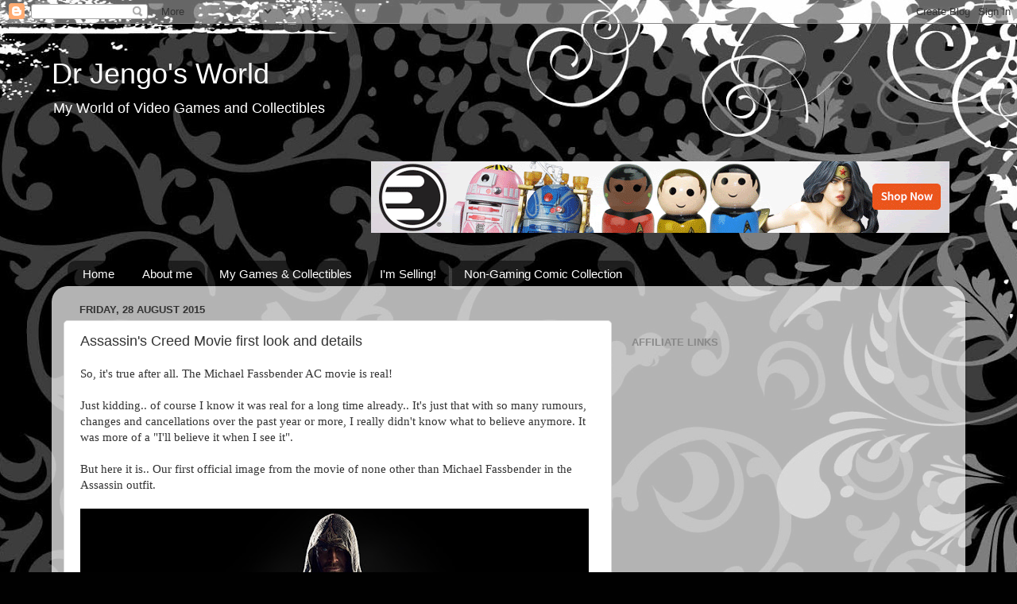

--- FILE ---
content_type: text/html; charset=UTF-8
request_url: https://www.drjengo.com/2015/08/assassins-creed-movie-first-look-at-our.html
body_size: 18160
content:
<!DOCTYPE html>
<html class='v2' dir='ltr' xmlns='http://www.w3.org/1999/xhtml' xmlns:b='http://www.google.com/2005/gml/b' xmlns:data='http://www.google.com/2005/gml/data' xmlns:expr='http://www.google.com/2005/gml/expr'>
<head>
<link href='https://www.blogger.com/static/v1/widgets/4128112664-css_bundle_v2.css' rel='stylesheet' type='text/css'/>
<meta content='width=1100' name='viewport'/>
<meta content='text/html; charset=UTF-8' http-equiv='Content-Type'/>
<meta content='blogger' name='generator'/>
<link href='https://www.drjengo.com/favicon.ico' rel='icon' type='image/x-icon'/>
<link href='http://www.drjengo.com/2015/08/assassins-creed-movie-first-look-at-our.html' rel='canonical'/>
<link rel="alternate" type="application/atom+xml" title="Dr Jengo&#39;s World - Atom" href="https://www.drjengo.com/feeds/posts/default" />
<link rel="alternate" type="application/rss+xml" title="Dr Jengo&#39;s World - RSS" href="https://www.drjengo.com/feeds/posts/default?alt=rss" />
<link rel="service.post" type="application/atom+xml" title="Dr Jengo&#39;s World - Atom" href="https://www.blogger.com/feeds/166062626098782658/posts/default" />

<link rel="alternate" type="application/atom+xml" title="Dr Jengo&#39;s World - Atom" href="https://www.drjengo.com/feeds/6910107158410273530/comments/default" />
<!--Can't find substitution for tag [blog.ieCssRetrofitLinks]-->
<link href='https://blogger.googleusercontent.com/img/b/R29vZ2xl/AVvXsEghOfbDvOOdPQnoJBRYptJph5ztLuwZ99iTq2gP8-kXEA13WHHxU-hTgC2P2-Ky4jZ1L52YZLMo3axcdMQWmYoaKO6IDBW4mW52Lm9RXQA29OMtkXN6V9JbCxJJQLOTKctc208TDVXANgA/s640/AC_Movie_01.jpg' rel='image_src'/>
<meta content='http://www.drjengo.com/2015/08/assassins-creed-movie-first-look-at-our.html' property='og:url'/>
<meta content='Assassin&#39;s Creed Movie first look and details' property='og:title'/>
<meta content='My World of Video Games and Collectibles' property='og:description'/>
<meta content='https://blogger.googleusercontent.com/img/b/R29vZ2xl/AVvXsEghOfbDvOOdPQnoJBRYptJph5ztLuwZ99iTq2gP8-kXEA13WHHxU-hTgC2P2-Ky4jZ1L52YZLMo3axcdMQWmYoaKO6IDBW4mW52Lm9RXQA29OMtkXN6V9JbCxJJQLOTKctc208TDVXANgA/w1200-h630-p-k-no-nu/AC_Movie_01.jpg' property='og:image'/>
<title>Dr Jengo's World: Assassin's Creed Movie first look and details</title>
<style id='page-skin-1' type='text/css'><!--
/*-----------------------------------------------
Blogger Template Style
Name:     Picture Window
Designer: Blogger
URL:      www.blogger.com
----------------------------------------------- */
/* Content
----------------------------------------------- */
body {
font: normal normal 15px Arial, Tahoma, Helvetica, FreeSans, sans-serif;
color: #333333;
background: #010101 url(//themes.googleusercontent.com/image?id=1CwJW5m0Ws7aa94aruzb_ThRKyT7L21QZWeRE6VCvWEmEVSvK7EiC-EIxpnn1EijGlfAK) repeat fixed top center /* Credit: suprun (http://www.istockphoto.com/googleimages.php?id=3648933&platform=blogger) */;
}
html body .region-inner {
min-width: 0;
max-width: 100%;
width: auto;
}
.content-outer {
font-size: 90%;
}
a:link {
text-decoration:none;
color: #993333;
}
a:visited {
text-decoration:none;
color: #cc6666;
}
a:hover {
text-decoration:underline;
color: #ff3243;
}
.content-outer {
background: transparent none repeat scroll top left;
-moz-border-radius: 0;
-webkit-border-radius: 0;
-goog-ms-border-radius: 0;
border-radius: 0;
-moz-box-shadow: 0 0 0 rgba(0, 0, 0, .15);
-webkit-box-shadow: 0 0 0 rgba(0, 0, 0, .15);
-goog-ms-box-shadow: 0 0 0 rgba(0, 0, 0, .15);
box-shadow: 0 0 0 rgba(0, 0, 0, .15);
margin: 20px auto;
}
.content-inner {
padding: 0;
}
/* Header
----------------------------------------------- */
.header-outer {
background: transparent none repeat-x scroll top left;
_background-image: none;
color: #ffffff;
-moz-border-radius: 0;
-webkit-border-radius: 0;
-goog-ms-border-radius: 0;
border-radius: 0;
}
.Header img, .Header #header-inner {
-moz-border-radius: 0;
-webkit-border-radius: 0;
-goog-ms-border-radius: 0;
border-radius: 0;
}
.header-inner .Header .titlewrapper,
.header-inner .Header .descriptionwrapper {
padding-left: 0;
padding-right: 0;
}
.Header h1 {
font: normal normal 36px Arial, Tahoma, Helvetica, FreeSans, sans-serif;
text-shadow: 1px 1px 3px rgba(0, 0, 0, 0.3);
}
.Header h1 a {
color: #ffffff;
}
.Header .description {
font-size: 130%;
}
/* Tabs
----------------------------------------------- */
.tabs-inner {
margin: .5em 20px 0;
padding: 0;
}
.tabs-inner .section {
margin: 0;
}
.tabs-inner .widget ul {
padding: 0;
background: transparent none repeat scroll bottom;
-moz-border-radius: 0;
-webkit-border-radius: 0;
-goog-ms-border-radius: 0;
border-radius: 0;
}
.tabs-inner .widget li {
border: none;
}
.tabs-inner .widget li a {
display: inline-block;
padding: .5em 1em;
margin-right: .25em;
color: #ffffff;
font: normal normal 15px Arial, Tahoma, Helvetica, FreeSans, sans-serif;
-moz-border-radius: 10px 10px 0 0;
-webkit-border-top-left-radius: 10px;
-webkit-border-top-right-radius: 10px;
-goog-ms-border-radius: 10px 10px 0 0;
border-radius: 10px 10px 0 0;
background: transparent url(https://resources.blogblog.com/blogblog/data/1kt/transparent/black50.png) repeat scroll top left;
border-right: 1px solid transparent;
}
.tabs-inner .widget li:first-child a {
padding-left: 1.25em;
-moz-border-radius-topleft: 10px;
-moz-border-radius-bottomleft: 0;
-webkit-border-top-left-radius: 10px;
-webkit-border-bottom-left-radius: 0;
-goog-ms-border-top-left-radius: 10px;
-goog-ms-border-bottom-left-radius: 0;
border-top-left-radius: 10px;
border-bottom-left-radius: 0;
}
.tabs-inner .widget li.selected a,
.tabs-inner .widget li a:hover {
position: relative;
z-index: 1;
background: transparent url(https://resources.blogblog.com/blogblog/data/1kt/transparent/white80.png) repeat scroll bottom;
color: #8a2e2e;
-moz-box-shadow: 0 0 3px rgba(0, 0, 0, .15);
-webkit-box-shadow: 0 0 3px rgba(0, 0, 0, .15);
-goog-ms-box-shadow: 0 0 3px rgba(0, 0, 0, .15);
box-shadow: 0 0 3px rgba(0, 0, 0, .15);
}
/* Headings
----------------------------------------------- */
h2 {
font: bold normal 13px Arial, Tahoma, Helvetica, FreeSans, sans-serif;
text-transform: uppercase;
color: #888888;
margin: .5em 0;
}
/* Main
----------------------------------------------- */
.main-outer {
background: transparent url(https://resources.blogblog.com/blogblog/data/1kt/transparent/white80.png) repeat scroll top left;
-moz-border-radius: 20px 20px 0 0;
-webkit-border-top-left-radius: 20px;
-webkit-border-top-right-radius: 20px;
-webkit-border-bottom-left-radius: 0;
-webkit-border-bottom-right-radius: 0;
-goog-ms-border-radius: 20px 20px 0 0;
border-radius: 20px 20px 0 0;
-moz-box-shadow: 0 1px 3px rgba(0, 0, 0, .15);
-webkit-box-shadow: 0 1px 3px rgba(0, 0, 0, .15);
-goog-ms-box-shadow: 0 1px 3px rgba(0, 0, 0, .15);
box-shadow: 0 1px 3px rgba(0, 0, 0, .15);
}
.main-inner {
padding: 15px 20px 20px;
}
.main-inner .column-center-inner {
padding: 0 0;
}
.main-inner .column-left-inner {
padding-left: 0;
}
.main-inner .column-right-inner {
padding-right: 0;
}
/* Posts
----------------------------------------------- */
h3.post-title {
margin: 0;
font: normal normal 18px Arial, Tahoma, Helvetica, FreeSans, sans-serif;
}
.comments h4 {
margin: 1em 0 0;
font: normal normal 18px Arial, Tahoma, Helvetica, FreeSans, sans-serif;
}
.date-header span {
color: #333333;
}
.post-outer {
background-color: #ffffff;
border: solid 1px #dddddd;
-moz-border-radius: 5px;
-webkit-border-radius: 5px;
border-radius: 5px;
-goog-ms-border-radius: 5px;
padding: 15px 20px;
margin: 0 -20px 20px;
}
.post-body {
line-height: 1.4;
font-size: 110%;
position: relative;
}
.post-header {
margin: 0 0 1.5em;
color: #999999;
line-height: 1.6;
}
.post-footer {
margin: .5em 0 0;
color: #999999;
line-height: 1.6;
}
#blog-pager {
font-size: 140%
}
#comments .comment-author {
padding-top: 1.5em;
border-top: dashed 1px #ccc;
border-top: dashed 1px rgba(128, 128, 128, .5);
background-position: 0 1.5em;
}
#comments .comment-author:first-child {
padding-top: 0;
border-top: none;
}
.avatar-image-container {
margin: .2em 0 0;
}
/* Comments
----------------------------------------------- */
.comments .comments-content .icon.blog-author {
background-repeat: no-repeat;
background-image: url([data-uri]);
}
.comments .comments-content .loadmore a {
border-top: 1px solid #ff3243;
border-bottom: 1px solid #ff3243;
}
.comments .continue {
border-top: 2px solid #ff3243;
}
/* Widgets
----------------------------------------------- */
.widget ul, .widget #ArchiveList ul.flat {
padding: 0;
list-style: none;
}
.widget ul li, .widget #ArchiveList ul.flat li {
border-top: dashed 1px #ccc;
border-top: dashed 1px rgba(128, 128, 128, .5);
}
.widget ul li:first-child, .widget #ArchiveList ul.flat li:first-child {
border-top: none;
}
.widget .post-body ul {
list-style: disc;
}
.widget .post-body ul li {
border: none;
}
/* Footer
----------------------------------------------- */
.footer-outer {
color:#cccccc;
background: transparent url(https://resources.blogblog.com/blogblog/data/1kt/transparent/black50.png) repeat scroll top left;
-moz-border-radius: 0 0 20px 20px;
-webkit-border-top-left-radius: 0;
-webkit-border-top-right-radius: 0;
-webkit-border-bottom-left-radius: 20px;
-webkit-border-bottom-right-radius: 20px;
-goog-ms-border-radius: 0 0 20px 20px;
border-radius: 0 0 20px 20px;
-moz-box-shadow: 0 1px 3px rgba(0, 0, 0, .15);
-webkit-box-shadow: 0 1px 3px rgba(0, 0, 0, .15);
-goog-ms-box-shadow: 0 1px 3px rgba(0, 0, 0, .15);
box-shadow: 0 1px 3px rgba(0, 0, 0, .15);
}
.footer-inner {
padding: 10px 20px 20px;
}
.footer-outer a {
color: #ee98a1;
}
.footer-outer a:visited {
color: #ee7f77;
}
.footer-outer a:hover {
color: #ff3243;
}
.footer-outer .widget h2 {
color: #aaaaaa;
}
/* Mobile
----------------------------------------------- */
html body.mobile {
height: auto;
}
html body.mobile {
min-height: 480px;
background-size: 100% auto;
}
.mobile .body-fauxcolumn-outer {
background: transparent none repeat scroll top left;
}
html .mobile .mobile-date-outer, html .mobile .blog-pager {
border-bottom: none;
background: transparent url(https://resources.blogblog.com/blogblog/data/1kt/transparent/white80.png) repeat scroll top left;
margin-bottom: 10px;
}
.mobile .date-outer {
background: transparent url(https://resources.blogblog.com/blogblog/data/1kt/transparent/white80.png) repeat scroll top left;
}
.mobile .header-outer, .mobile .main-outer,
.mobile .post-outer, .mobile .footer-outer {
-moz-border-radius: 0;
-webkit-border-radius: 0;
-goog-ms-border-radius: 0;
border-radius: 0;
}
.mobile .content-outer,
.mobile .main-outer,
.mobile .post-outer {
background: inherit;
border: none;
}
.mobile .content-outer {
font-size: 100%;
}
.mobile-link-button {
background-color: #993333;
}
.mobile-link-button a:link, .mobile-link-button a:visited {
color: #ffffff;
}
.mobile-index-contents {
color: #333333;
}
.mobile .tabs-inner .PageList .widget-content {
background: transparent url(https://resources.blogblog.com/blogblog/data/1kt/transparent/white80.png) repeat scroll bottom;
color: #8a2e2e;
}
.mobile .tabs-inner .PageList .widget-content .pagelist-arrow {
border-left: 1px solid transparent;
}

--></style>
<style id='template-skin-1' type='text/css'><!--
body {
min-width: 1150px;
}
.content-outer, .content-fauxcolumn-outer, .region-inner {
min-width: 1150px;
max-width: 1150px;
_width: 1150px;
}
.main-inner .columns {
padding-left: 0;
padding-right: 430px;
}
.main-inner .fauxcolumn-center-outer {
left: 0;
right: 430px;
/* IE6 does not respect left and right together */
_width: expression(this.parentNode.offsetWidth -
parseInt("0") -
parseInt("430px") + 'px');
}
.main-inner .fauxcolumn-left-outer {
width: 0;
}
.main-inner .fauxcolumn-right-outer {
width: 430px;
}
.main-inner .column-left-outer {
width: 0;
right: 100%;
margin-left: -0;
}
.main-inner .column-right-outer {
width: 430px;
margin-right: -430px;
}
#layout {
min-width: 0;
}
#layout .content-outer {
min-width: 0;
width: 800px;
}
#layout .region-inner {
min-width: 0;
width: auto;
}
body#layout div.add_widget {
padding: 8px;
}
body#layout div.add_widget a {
margin-left: 32px;
}
--></style>
<style>
    body {background-image:url(\/\/themes.googleusercontent.com\/image?id=1CwJW5m0Ws7aa94aruzb_ThRKyT7L21QZWeRE6VCvWEmEVSvK7EiC-EIxpnn1EijGlfAK);}
    
@media (max-width: 200px) { body {background-image:url(\/\/themes.googleusercontent.com\/image?id=1CwJW5m0Ws7aa94aruzb_ThRKyT7L21QZWeRE6VCvWEmEVSvK7EiC-EIxpnn1EijGlfAK&options=w200);}}
@media (max-width: 400px) and (min-width: 201px) { body {background-image:url(\/\/themes.googleusercontent.com\/image?id=1CwJW5m0Ws7aa94aruzb_ThRKyT7L21QZWeRE6VCvWEmEVSvK7EiC-EIxpnn1EijGlfAK&options=w400);}}
@media (max-width: 800px) and (min-width: 401px) { body {background-image:url(\/\/themes.googleusercontent.com\/image?id=1CwJW5m0Ws7aa94aruzb_ThRKyT7L21QZWeRE6VCvWEmEVSvK7EiC-EIxpnn1EijGlfAK&options=w800);}}
@media (max-width: 1200px) and (min-width: 801px) { body {background-image:url(\/\/themes.googleusercontent.com\/image?id=1CwJW5m0Ws7aa94aruzb_ThRKyT7L21QZWeRE6VCvWEmEVSvK7EiC-EIxpnn1EijGlfAK&options=w1200);}}
/* Last tag covers anything over one higher than the previous max-size cap. */
@media (min-width: 1201px) { body {background-image:url(\/\/themes.googleusercontent.com\/image?id=1CwJW5m0Ws7aa94aruzb_ThRKyT7L21QZWeRE6VCvWEmEVSvK7EiC-EIxpnn1EijGlfAK&options=w1600);}}
  </style>
<meta content='279518185887949' property='fb:app_id'/>
<link href='https://www.blogger.com/dyn-css/authorization.css?targetBlogID=166062626098782658&amp;zx=0cc12e1d-a163-4ca4-97d2-036b03ebcb99' media='none' onload='if(media!=&#39;all&#39;)media=&#39;all&#39;' rel='stylesheet'/><noscript><link href='https://www.blogger.com/dyn-css/authorization.css?targetBlogID=166062626098782658&amp;zx=0cc12e1d-a163-4ca4-97d2-036b03ebcb99' rel='stylesheet'/></noscript>
<meta name='google-adsense-platform-account' content='ca-host-pub-1556223355139109'/>
<meta name='google-adsense-platform-domain' content='blogspot.com'/>

<!-- data-ad-client=ca-pub-4205956677718646 -->

</head>
<body class='loading variant-open'>
<div id='fb-root'></div>
<script async='async' crossorigin='anonymous' defer='defer' src='https://connect.facebook.net/en_US/sdk.js#xfbml=1&version=v3.3&appId=279518185887949&autoLogAppEvents=1'></script>
<div class='navbar section' id='navbar' name='Navbar'><div class='widget Navbar' data-version='1' id='Navbar1'><script type="text/javascript">
    function setAttributeOnload(object, attribute, val) {
      if(window.addEventListener) {
        window.addEventListener('load',
          function(){ object[attribute] = val; }, false);
      } else {
        window.attachEvent('onload', function(){ object[attribute] = val; });
      }
    }
  </script>
<div id="navbar-iframe-container"></div>
<script type="text/javascript" src="https://apis.google.com/js/platform.js"></script>
<script type="text/javascript">
      gapi.load("gapi.iframes:gapi.iframes.style.bubble", function() {
        if (gapi.iframes && gapi.iframes.getContext) {
          gapi.iframes.getContext().openChild({
              url: 'https://www.blogger.com/navbar/166062626098782658?po\x3d6910107158410273530\x26origin\x3dhttps://www.drjengo.com',
              where: document.getElementById("navbar-iframe-container"),
              id: "navbar-iframe"
          });
        }
      });
    </script><script type="text/javascript">
(function() {
var script = document.createElement('script');
script.type = 'text/javascript';
script.src = '//pagead2.googlesyndication.com/pagead/js/google_top_exp.js';
var head = document.getElementsByTagName('head')[0];
if (head) {
head.appendChild(script);
}})();
</script>
</div></div>
<div class='body-fauxcolumns'>
<div class='fauxcolumn-outer body-fauxcolumn-outer'>
<div class='cap-top'>
<div class='cap-left'></div>
<div class='cap-right'></div>
</div>
<div class='fauxborder-left'>
<div class='fauxborder-right'></div>
<div class='fauxcolumn-inner'>
</div>
</div>
<div class='cap-bottom'>
<div class='cap-left'></div>
<div class='cap-right'></div>
</div>
</div>
</div>
<div class='content'>
<div class='content-fauxcolumns'>
<div class='fauxcolumn-outer content-fauxcolumn-outer'>
<div class='cap-top'>
<div class='cap-left'></div>
<div class='cap-right'></div>
</div>
<div class='fauxborder-left'>
<div class='fauxborder-right'></div>
<div class='fauxcolumn-inner'>
</div>
</div>
<div class='cap-bottom'>
<div class='cap-left'></div>
<div class='cap-right'></div>
</div>
</div>
</div>
<div class='content-outer'>
<div class='content-cap-top cap-top'>
<div class='cap-left'></div>
<div class='cap-right'></div>
</div>
<div class='fauxborder-left content-fauxborder-left'>
<div class='fauxborder-right content-fauxborder-right'></div>
<div class='content-inner'>
<header>
<div class='header-outer'>
<div class='header-cap-top cap-top'>
<div class='cap-left'></div>
<div class='cap-right'></div>
</div>
<div class='fauxborder-left header-fauxborder-left'>
<div class='fauxborder-right header-fauxborder-right'></div>
<div class='region-inner header-inner'>
<div class='header section' id='header' name='Header'><div class='widget Header' data-version='1' id='Header1'>
<div id='header-inner'>
<div class='titlewrapper'>
<h1 class='title'>
<a href='https://www.drjengo.com/'>
Dr Jengo's World
</a>
</h1>
</div>
<div class='descriptionwrapper'>
<p class='description'><span>My World of Video Games and Collectibles
</span></p>
</div>
</div>
</div></div>
</div>
</div>
<div class='header-cap-bottom cap-bottom'>
<div class='cap-left'></div>
<div class='cap-right'></div>
</div>
</div>
</header>
<div class='tabs-outer'>
<div class='tabs-cap-top cap-top'>
<div class='cap-left'></div>
<div class='cap-right'></div>
</div>
<div class='fauxborder-left tabs-fauxborder-left'>
<div class='fauxborder-right tabs-fauxborder-right'></div>
<div class='region-inner tabs-inner'>
<div class='tabs no-items section' id='crosscol' name='Cross-column'></div>
<div class='tabs section' id='crosscol-overflow' name='Cross-Column 2'><div class='widget HTML' data-version='1' id='HTML8'>
<div class='widget-content'>
<div align="right">
<a href="http://www.entertainmentearth.com/?utm_source=ee-affiliates&utm_medium=web&utm_content=728x90&utm_campaign=newlogobanner&id=JV-402013377" target="_blank"><img src="https://lh3.googleusercontent.com/blogger_img_proxy/AEn0k_vBxsmGPwE0_w76xQPCd_qqYZ1YF5C8wBhZYMqKvXYakLVl0ow39WlS1h2U6-iT0ODXTJVhvzJ0QThwalOYfEAmo8cc5o6bOW0_aBeDomQQro63NMvkJ9iIrlb5RzKTgkmAMjWvDhBhUyCoALShj6ghwabw=s0-d" width="728" height="90" alt="Entertainment Earth" border="0"></a> 
</div>
</div>
<div class='clear'></div>
</div><div class='widget PageList' data-version='1' id='PageList1'>
<h2>Pages</h2>
<div class='widget-content'>
<ul>
<li>
<a href='https://www.drjengo.com/'>Home</a>
</li>
<li>
<a href='https://www.drjengo.com/p/about-me_4.html'>About me</a>
</li>
<li>
<a href='https://www.drjengo.com/p/my-games-collectibles.html'>My Games &amp; Collectibles</a>
</li>
<li>
<a href='https://www.drjengo.com/p/im-selling.html'>I'm Selling!</a>
</li>
<li>
<a href='https://www.drjengo.com/p/comic-collection.html'>Non-Gaming Comic Collection</a>
</li>
</ul>
<div class='clear'></div>
</div>
</div></div>
</div>
</div>
<div class='tabs-cap-bottom cap-bottom'>
<div class='cap-left'></div>
<div class='cap-right'></div>
</div>
</div>
<div class='main-outer'>
<div class='main-cap-top cap-top'>
<div class='cap-left'></div>
<div class='cap-right'></div>
</div>
<div class='fauxborder-left main-fauxborder-left'>
<div class='fauxborder-right main-fauxborder-right'></div>
<div class='region-inner main-inner'>
<div class='columns fauxcolumns'>
<div class='fauxcolumn-outer fauxcolumn-center-outer'>
<div class='cap-top'>
<div class='cap-left'></div>
<div class='cap-right'></div>
</div>
<div class='fauxborder-left'>
<div class='fauxborder-right'></div>
<div class='fauxcolumn-inner'>
</div>
</div>
<div class='cap-bottom'>
<div class='cap-left'></div>
<div class='cap-right'></div>
</div>
</div>
<div class='fauxcolumn-outer fauxcolumn-left-outer'>
<div class='cap-top'>
<div class='cap-left'></div>
<div class='cap-right'></div>
</div>
<div class='fauxborder-left'>
<div class='fauxborder-right'></div>
<div class='fauxcolumn-inner'>
</div>
</div>
<div class='cap-bottom'>
<div class='cap-left'></div>
<div class='cap-right'></div>
</div>
</div>
<div class='fauxcolumn-outer fauxcolumn-right-outer'>
<div class='cap-top'>
<div class='cap-left'></div>
<div class='cap-right'></div>
</div>
<div class='fauxborder-left'>
<div class='fauxborder-right'></div>
<div class='fauxcolumn-inner'>
</div>
</div>
<div class='cap-bottom'>
<div class='cap-left'></div>
<div class='cap-right'></div>
</div>
</div>
<!-- corrects IE6 width calculation -->
<div class='columns-inner'>
<div class='column-center-outer'>
<div class='column-center-inner'>
<div class='main section' id='main' name='Main'><div class='widget Blog' data-version='1' id='Blog1'>
<div class='blog-posts hfeed'>

          <div class="date-outer">
        
<h2 class='date-header'><span>Friday, 28 August 2015</span></h2>

          <div class="date-posts">
        
<div class='post-outer'>
<div class='post hentry uncustomized-post-template' itemprop='blogPost' itemscope='itemscope' itemtype='http://schema.org/BlogPosting'>
<meta content='https://blogger.googleusercontent.com/img/b/R29vZ2xl/AVvXsEghOfbDvOOdPQnoJBRYptJph5ztLuwZ99iTq2gP8-kXEA13WHHxU-hTgC2P2-Ky4jZ1L52YZLMo3axcdMQWmYoaKO6IDBW4mW52Lm9RXQA29OMtkXN6V9JbCxJJQLOTKctc208TDVXANgA/s640/AC_Movie_01.jpg' itemprop='image_url'/>
<meta content='166062626098782658' itemprop='blogId'/>
<meta content='6910107158410273530' itemprop='postId'/>
<a name='6910107158410273530'></a>
<h3 class='post-title entry-title' itemprop='name'>
Assassin's Creed Movie first look and details
</h3>
<div class='post-header'>
<div class='post-header-line-1'></div>
</div>
<div class='post-body entry-content' id='post-body-6910107158410273530' itemprop='description articleBody'>
<span style="font-family: Georgia, Times New Roman, serif;">So, it's true after all. The Michael Fassbender AC movie is real!&nbsp;</span><br />
<span style="font-family: Georgia, Times New Roman, serif;"><br /></span>
<span style="font-family: Georgia, Times New Roman, serif;">Just kidding.. of course I know it was real for a long time already.. It's just that with so many rumours, changes and cancellations over the past year or more, I really didn't know what to believe anymore. It was more of a "I'll believe it when I see it".</span><br />
<span style="font-family: Georgia, Times New Roman, serif;"><br /></span>
<span style="font-family: Georgia, Times New Roman, serif;">But here it is.. Our first official image from the movie of none other than Michael Fassbender in the Assassin outfit.</span><br />
<div class="separator" style="clear: both; text-align: center;">
<br /></div>
<div class="separator" style="clear: both; text-align: center;">
<a href="https://blogger.googleusercontent.com/img/b/R29vZ2xl/AVvXsEghOfbDvOOdPQnoJBRYptJph5ztLuwZ99iTq2gP8-kXEA13WHHxU-hTgC2P2-Ky4jZ1L52YZLMo3axcdMQWmYoaKO6IDBW4mW52Lm9RXQA29OMtkXN6V9JbCxJJQLOTKctc208TDVXANgA/s1600/AC_Movie_01.jpg" imageanchor="1" style="clear: left; float: left; margin-bottom: 1em; margin-right: 1em;"><span style="font-family: Georgia, Times New Roman, serif;"><img border="0" height="360" src="https://blogger.googleusercontent.com/img/b/R29vZ2xl/AVvXsEghOfbDvOOdPQnoJBRYptJph5ztLuwZ99iTq2gP8-kXEA13WHHxU-hTgC2P2-Ky4jZ1L52YZLMo3axcdMQWmYoaKO6IDBW4mW52Lm9RXQA29OMtkXN6V9JbCxJJQLOTKctc208TDVXANgA/s640/AC_Movie_01.jpg" width="640" /></span></a></div>
<div class="separator" style="clear: both; text-align: left;">
<span style="font-family: Georgia, Times New Roman, serif;">About the Outfit..</span></div>
<div class="separator" style="clear: both; text-align: left;">
<span style="font-family: Georgia, Times New Roman, serif;"><br /></span></div>
<div class="separator" style="clear: both; text-align: left;">
<i><span style="font-family: Georgia, Times New Roman, serif;">"While the movie&#8217;s story isn&#8217;t based on any specific Assassin&#8217;s Creed game, the movie&#8217;s costume design team has made every effort to stay true to the historically-slanted visual style of the series. &#8220;I have much respect for the historical accuracy and vast characterization represented in each game,&#8221; says Sammy Sheldon Differ, costume designer on &#8220;Assassin&#8217;s Creed&#8221;.&nbsp;</span></i></div>
<div class="separator" style="clear: both; text-align: left;">
<i><span style="font-family: Georgia, Times New Roman, serif;"><br /></span></i></div>
<div class="separator" style="clear: both; text-align: left;">
<i><span style="font-family: Georgia, Times New Roman, serif;">&#8220;This has been a fantastic starting point to understand what is needed to be faithful to the artistic content and begin creating our film world. Bearing in mind this rich base, I have used our period of 15h century Spain, with its strong influences of Moorish deco, to give the Assassin&#8217;s looks a nomadic warrior personification."</span></i></div>
<div class="separator" style="clear: both; text-align: left;">
<span style="font-family: Georgia, Times New Roman, serif;"><br /></span></div>
<div class="separator" style="clear: both; text-align: left;">
<span style="font-family: Georgia, Times New Roman, serif;">and the first details of the movie..</span></div>
<div class="separator" style="clear: both; text-align: left;">
<span style="font-family: Georgia, Times New Roman, serif;"><br /></span></div>
<div class="separator" style="clear: both; text-align: left;">
<i><span style="font-family: Georgia, Times New Roman, serif;">Michael Fassbender takes on the role of Callum Lynch who discovers that he is a descendant of the secret Assassins society through unlocked genetic memories that allow him to relive the adventures of his ancestor, Aguilar, in 15th Century Spain. After gaining incredible knowledge and skills he&#8217;s poised to take on the oppressive Knights Templar in the present day.&nbsp;</span></i></div>
<div class="separator" style="clear: both; text-align: left;">
<i><span style="font-family: Georgia, Times New Roman, serif;"><br /></span></i></div>
<div class="separator" style="clear: both; text-align: left;">
<i><span style="font-family: Georgia, Times New Roman, serif;">Also starring Marion Cotillard (The Dark Knight Rises), Michael Kenneth Williams (12 Years a Slave), and Ariane Labed (Before Midnight), cameras start rolling for Assassin's Creed on Monday. Filming is set to happen in Malta, London, and Spain</span></i></div>
<div class="separator" style="clear: both; text-align: center;">
<span style="font-family: Georgia, Times New Roman, serif;"><br /></span></div>
<span style="font-family: Georgia, Times New Roman, serif;">Callum Lynch is a character created specifically for the movie and the movie itself isn't based on any of the games. Instead, it is an addition of new characters into the same world.</span><br />
<span style="font-family: Georgia, Times New Roman, serif;"><br /></span>
<span style="font-family: Georgia, Times New Roman, serif;">I like what I'm seeing and hearing at the moment. With a good cast of actors, this has the potential to be a great movie. Let's hope for the best!</span><br />
<span style="font-family: Georgia, Times New Roman, serif;"><br /></span>
<span style="font-family: Georgia, Times New Roman, serif;">Sources: <a href="https://www.yahoo.com/movies/assassins-creed-first-look-heres-michael-127715456582.html" target="_blank">Yahoo</a>, <a href="http://blog.ubi.com/assassins-creed-movie-reveal/" target="_blank">UbiBlog</a></span><br />
<div style="text-align: center;">
<span style="font-family: Georgia, Times New Roman, serif;">---</span></div>
<div style="text-align: left;">
<br /></div>
<div id="fb-root"></div>
<script>(function(d, s, id) {
  var js, fjs = d.getElementsByTagName(s)[0];
  if (d.getElementById(id)) return;
  js = d.createElement(s); js.id = id;
  js.src = "//connect.facebook.net/en_US/sdk.js#xfbml=1&version=v2.4";
  fjs.parentNode.insertBefore(js, fjs);
}(document, 'script', 'facebook-jssdk'));</script>

<div class="fb-like" data-href="http://www.drjengo.com/2015/08/assassins-creed-movie-first-look-at-our.html" data-layout="standard" data-action="like" data-show-faces="true" data-share="true"></div>

<div class="fb-comments" data-href="http://www.drjengo.com/2015/08/assassins-creed-movie-first-look-at-our.html" data-numposts="5"></div>
<div style='clear: both;'></div>
</div>
<div class='post-footer'>
<div class='post-footer-line post-footer-line-1'>
<span class='post-author vcard'>
Posted by
<span class='fn' itemprop='author' itemscope='itemscope' itemtype='http://schema.org/Person'>
<meta content='https://www.blogger.com/profile/07692377719716694232' itemprop='url'/>
<a class='g-profile' href='https://www.blogger.com/profile/07692377719716694232' rel='author' title='author profile'>
<span itemprop='name'>DrJengo</span>
</a>
</span>
</span>
<span class='post-timestamp'>
at
<meta content='http://www.drjengo.com/2015/08/assassins-creed-movie-first-look-at-our.html' itemprop='url'/>
<a class='timestamp-link' href='https://www.drjengo.com/2015/08/assassins-creed-movie-first-look-at-our.html' rel='bookmark' title='permanent link'><abbr class='published' itemprop='datePublished' title='2015-08-28T18:45:00+08:00'>6:45 pm</abbr></a>
</span>
<span class='reaction-buttons'>
</span>
<span class='post-comment-link'>
</span>
<span class='post-backlinks post-comment-link'>
</span>
<span class='post-icons'>
<span class='item-control blog-admin pid-1306680535'>
<a href='https://www.blogger.com/post-edit.g?blogID=166062626098782658&postID=6910107158410273530&from=pencil' title='Edit Post'>
<img alt='' class='icon-action' height='18' src='https://resources.blogblog.com/img/icon18_edit_allbkg.gif' width='18'/>
</a>
</span>
</span>
<div class='post-share-buttons goog-inline-block'>
<a class='goog-inline-block share-button sb-email' href='https://www.blogger.com/share-post.g?blogID=166062626098782658&postID=6910107158410273530&target=email' target='_blank' title='Email This'><span class='share-button-link-text'>Email This</span></a><a class='goog-inline-block share-button sb-blog' href='https://www.blogger.com/share-post.g?blogID=166062626098782658&postID=6910107158410273530&target=blog' onclick='window.open(this.href, "_blank", "height=270,width=475"); return false;' target='_blank' title='BlogThis!'><span class='share-button-link-text'>BlogThis!</span></a><a class='goog-inline-block share-button sb-twitter' href='https://www.blogger.com/share-post.g?blogID=166062626098782658&postID=6910107158410273530&target=twitter' target='_blank' title='Share to X'><span class='share-button-link-text'>Share to X</span></a><a class='goog-inline-block share-button sb-facebook' href='https://www.blogger.com/share-post.g?blogID=166062626098782658&postID=6910107158410273530&target=facebook' onclick='window.open(this.href, "_blank", "height=430,width=640"); return false;' target='_blank' title='Share to Facebook'><span class='share-button-link-text'>Share to Facebook</span></a><a class='goog-inline-block share-button sb-pinterest' href='https://www.blogger.com/share-post.g?blogID=166062626098782658&postID=6910107158410273530&target=pinterest' target='_blank' title='Share to Pinterest'><span class='share-button-link-text'>Share to Pinterest</span></a>
</div>
</div>
<div class='post-footer-line post-footer-line-2'>
<span class='post-labels'>
Labels:
<a href='https://www.drjengo.com/search/label/Assassin%27s%20Creed' rel='tag'>Assassin&#39;s Creed</a>,
<a href='https://www.drjengo.com/search/label/Assassin%27s%20Creed%20Movie' rel='tag'>Assassin&#39;s Creed Movie</a>
</span>
</div>
<div class='post-footer-line post-footer-line-3'>
<div class='fb-comments' data-numposts='5' href='http://www.drjengo.com/2015/08/assassins-creed-movie-first-look-at-our.html' title='Assassin&#39;s Creed Movie first look and details' xid='6910107158410273530'></div>
<span class='post-location'>
</span>
</div>
</div>
</div>
<div class='comments' id='comments'>
<a name='comments'></a>
</div>
</div>

        </div></div>
      
</div>
<div class='blog-pager' id='blog-pager'>
<span id='blog-pager-newer-link'>
<a class='blog-pager-newer-link' href='https://www.drjengo.com/2015/08/assassins-creed-comic-variant-covers.html' id='Blog1_blog-pager-newer-link' title='Newer Post'>Newer Post</a>
</span>
<span id='blog-pager-older-link'>
<a class='blog-pager-older-link' href='https://www.drjengo.com/2015/08/new-darksiders-merchandise-coming-for.html' id='Blog1_blog-pager-older-link' title='Older Post'>Older Post</a>
</span>
<a class='home-link' href='https://www.drjengo.com/'>Home</a>
</div>
<div class='clear'></div>
<div class='post-feeds'>
</div>
</div></div>
</div>
</div>
<div class='column-left-outer'>
<div class='column-left-inner'>
<aside>
</aside>
</div>
</div>
<div class='column-right-outer'>
<div class='column-right-inner'>
<aside>
<div class='sidebar section' id='sidebar-right-1'><div class='widget HTML' data-version='1' id='HTML7'>
<div class='widget-content'>
<center>
<div id="fb-root"></div>
<script>(function(d, s, id) {
  var js, fjs = d.getElementsByTagName(s)[0];
  if (d.getElementById(id)) return;
  js = d.createElement(s); js.id = id;
  js.src = "//connect.facebook.net/en_US/sdk.js#xfbml=1&version=v2.0";
  fjs.parentNode.insertBefore(js, fjs);
}(document, 'script', 'facebook-jssdk'));</script>

<div class="fb-like-box" data-href="https://www.facebook.com/drjengosworld" data-colorscheme="light" data-show-faces="true" data-header="false" data-stream="false" data-show-border="true"></div>
</center>
</div>
<div class='clear'></div>
</div><div class='widget HTML' data-version='1' id='HTML1'>
<h2 class='title'>Affiliate Links</h2>
<div class='widget-content'>
<center><iframe sandbox="allow-popups allow-scripts allow-modals allow-forms allow-same-origin" style="width:120px;height:240px;" marginwidth="0" marginheight="0" scrolling="no" frameborder="0" src="//ws-na.amazon-adsystem.com/widgets/q?ServiceVersion=20070822&OneJS=1&Operation=GetAdHtml&MarketPlace=US&source=ss&ref=as_ss_li_til&ad_type=product_link&tracking_id=drjengosworld-20&language=en_US&marketplace=amazon&region=US&placement=1506735258&asins=1506735258&linkId=59afaaa9476cebdaf6a5a72f90abf119&show_border=true&link_opens_in_new_window=true"></iframe><iframe sandbox="allow-popups allow-scripts allow-modals allow-forms allow-same-origin" style="width:120px;height:240px;" marginwidth="0" marginheight="0" scrolling="no" frameborder="0" src="//ws-na.amazon-adsystem.com/widgets/q?ServiceVersion=20070822&OneJS=1&Operation=GetAdHtml&MarketPlace=US&source=ss&ref=as_ss_li_til&ad_type=product_link&tracking_id=drjengosworld-20&language=en_US&marketplace=amazon&region=US&placement=B0B94VZBZ4&asins=B0B94VZBZ4&linkId=0b9b3cb1482487453e89e4001ea43cf2&show_border=true&link_opens_in_new_window=true"></iframe></center>
</div>
<div class='clear'></div>
</div><div class='widget HTML' data-version='1' id='HTML6'>
<h2 class='title'>Instagram Pics</h2>
<div class='widget-content'>
<!-- LightWidget WIDGET --><script src="https://cdn.lightwidget.com/widgets/lightwidget.js"></script><iframe src="//lightwidget.com/widgets/fda6d26984b75048b9062ce742389fb4.html" scrolling="no" allowtransparency="true" class="lightwidget-widget" style="width:100%;border:0;overflow:hidden;"></iframe>
</div>
<div class='clear'></div>
</div><div class='widget HTML' data-version='1' id='HTML2'>
<div class='widget-content'>
<a href="https://psnprofiles.com/DrJengo"><img src="https://card.psnprofiles.com/1/DrJengo.png" border="0" /></a>
</div>
<div class='clear'></div>
</div><div class='widget BlogArchive' data-version='1' id='BlogArchive1'>
<h2>Blog Archive</h2>
<div class='widget-content'>
<div id='ArchiveList'>
<div id='BlogArchive1_ArchiveList'>
<ul class='hierarchy'>
<li class='archivedate collapsed'>
<a class='toggle' href='javascript:void(0)'>
<span class='zippy'>

        &#9658;&#160;
      
</span>
</a>
<a class='post-count-link' href='https://www.drjengo.com/2023/'>
2023
</a>
<span class='post-count' dir='ltr'>(1)</span>
<ul class='hierarchy'>
<li class='archivedate collapsed'>
<a class='toggle' href='javascript:void(0)'>
<span class='zippy'>

        &#9658;&#160;
      
</span>
</a>
<a class='post-count-link' href='https://www.drjengo.com/2023/01/'>
Jan 2023
</a>
<span class='post-count' dir='ltr'>(1)</span>
</li>
</ul>
</li>
</ul>
<ul class='hierarchy'>
<li class='archivedate collapsed'>
<a class='toggle' href='javascript:void(0)'>
<span class='zippy'>

        &#9658;&#160;
      
</span>
</a>
<a class='post-count-link' href='https://www.drjengo.com/2022/'>
2022
</a>
<span class='post-count' dir='ltr'>(37)</span>
<ul class='hierarchy'>
<li class='archivedate collapsed'>
<a class='toggle' href='javascript:void(0)'>
<span class='zippy'>

        &#9658;&#160;
      
</span>
</a>
<a class='post-count-link' href='https://www.drjengo.com/2022/12/'>
Dec 2022
</a>
<span class='post-count' dir='ltr'>(1)</span>
</li>
</ul>
<ul class='hierarchy'>
<li class='archivedate collapsed'>
<a class='toggle' href='javascript:void(0)'>
<span class='zippy'>

        &#9658;&#160;
      
</span>
</a>
<a class='post-count-link' href='https://www.drjengo.com/2022/11/'>
Nov 2022
</a>
<span class='post-count' dir='ltr'>(1)</span>
</li>
</ul>
<ul class='hierarchy'>
<li class='archivedate collapsed'>
<a class='toggle' href='javascript:void(0)'>
<span class='zippy'>

        &#9658;&#160;
      
</span>
</a>
<a class='post-count-link' href='https://www.drjengo.com/2022/10/'>
Oct 2022
</a>
<span class='post-count' dir='ltr'>(1)</span>
</li>
</ul>
<ul class='hierarchy'>
<li class='archivedate collapsed'>
<a class='toggle' href='javascript:void(0)'>
<span class='zippy'>

        &#9658;&#160;
      
</span>
</a>
<a class='post-count-link' href='https://www.drjengo.com/2022/09/'>
Sept 2022
</a>
<span class='post-count' dir='ltr'>(7)</span>
</li>
</ul>
<ul class='hierarchy'>
<li class='archivedate collapsed'>
<a class='toggle' href='javascript:void(0)'>
<span class='zippy'>

        &#9658;&#160;
      
</span>
</a>
<a class='post-count-link' href='https://www.drjengo.com/2022/08/'>
Aug 2022
</a>
<span class='post-count' dir='ltr'>(6)</span>
</li>
</ul>
<ul class='hierarchy'>
<li class='archivedate collapsed'>
<a class='toggle' href='javascript:void(0)'>
<span class='zippy'>

        &#9658;&#160;
      
</span>
</a>
<a class='post-count-link' href='https://www.drjengo.com/2022/07/'>
Jul 2022
</a>
<span class='post-count' dir='ltr'>(9)</span>
</li>
</ul>
<ul class='hierarchy'>
<li class='archivedate collapsed'>
<a class='toggle' href='javascript:void(0)'>
<span class='zippy'>

        &#9658;&#160;
      
</span>
</a>
<a class='post-count-link' href='https://www.drjengo.com/2022/06/'>
Jun 2022
</a>
<span class='post-count' dir='ltr'>(2)</span>
</li>
</ul>
<ul class='hierarchy'>
<li class='archivedate collapsed'>
<a class='toggle' href='javascript:void(0)'>
<span class='zippy'>

        &#9658;&#160;
      
</span>
</a>
<a class='post-count-link' href='https://www.drjengo.com/2022/03/'>
Mar 2022
</a>
<span class='post-count' dir='ltr'>(3)</span>
</li>
</ul>
<ul class='hierarchy'>
<li class='archivedate collapsed'>
<a class='toggle' href='javascript:void(0)'>
<span class='zippy'>

        &#9658;&#160;
      
</span>
</a>
<a class='post-count-link' href='https://www.drjengo.com/2022/02/'>
Feb 2022
</a>
<span class='post-count' dir='ltr'>(4)</span>
</li>
</ul>
<ul class='hierarchy'>
<li class='archivedate collapsed'>
<a class='toggle' href='javascript:void(0)'>
<span class='zippy'>

        &#9658;&#160;
      
</span>
</a>
<a class='post-count-link' href='https://www.drjengo.com/2022/01/'>
Jan 2022
</a>
<span class='post-count' dir='ltr'>(3)</span>
</li>
</ul>
</li>
</ul>
<ul class='hierarchy'>
<li class='archivedate collapsed'>
<a class='toggle' href='javascript:void(0)'>
<span class='zippy'>

        &#9658;&#160;
      
</span>
</a>
<a class='post-count-link' href='https://www.drjengo.com/2021/'>
2021
</a>
<span class='post-count' dir='ltr'>(4)</span>
<ul class='hierarchy'>
<li class='archivedate collapsed'>
<a class='toggle' href='javascript:void(0)'>
<span class='zippy'>

        &#9658;&#160;
      
</span>
</a>
<a class='post-count-link' href='https://www.drjengo.com/2021/12/'>
Dec 2021
</a>
<span class='post-count' dir='ltr'>(1)</span>
</li>
</ul>
<ul class='hierarchy'>
<li class='archivedate collapsed'>
<a class='toggle' href='javascript:void(0)'>
<span class='zippy'>

        &#9658;&#160;
      
</span>
</a>
<a class='post-count-link' href='https://www.drjengo.com/2021/11/'>
Nov 2021
</a>
<span class='post-count' dir='ltr'>(1)</span>
</li>
</ul>
<ul class='hierarchy'>
<li class='archivedate collapsed'>
<a class='toggle' href='javascript:void(0)'>
<span class='zippy'>

        &#9658;&#160;
      
</span>
</a>
<a class='post-count-link' href='https://www.drjengo.com/2021/08/'>
Aug 2021
</a>
<span class='post-count' dir='ltr'>(2)</span>
</li>
</ul>
</li>
</ul>
<ul class='hierarchy'>
<li class='archivedate collapsed'>
<a class='toggle' href='javascript:void(0)'>
<span class='zippy'>

        &#9658;&#160;
      
</span>
</a>
<a class='post-count-link' href='https://www.drjengo.com/2020/'>
2020
</a>
<span class='post-count' dir='ltr'>(19)</span>
<ul class='hierarchy'>
<li class='archivedate collapsed'>
<a class='toggle' href='javascript:void(0)'>
<span class='zippy'>

        &#9658;&#160;
      
</span>
</a>
<a class='post-count-link' href='https://www.drjengo.com/2020/12/'>
Dec 2020
</a>
<span class='post-count' dir='ltr'>(1)</span>
</li>
</ul>
<ul class='hierarchy'>
<li class='archivedate collapsed'>
<a class='toggle' href='javascript:void(0)'>
<span class='zippy'>

        &#9658;&#160;
      
</span>
</a>
<a class='post-count-link' href='https://www.drjengo.com/2020/06/'>
Jun 2020
</a>
<span class='post-count' dir='ltr'>(5)</span>
</li>
</ul>
<ul class='hierarchy'>
<li class='archivedate collapsed'>
<a class='toggle' href='javascript:void(0)'>
<span class='zippy'>

        &#9658;&#160;
      
</span>
</a>
<a class='post-count-link' href='https://www.drjengo.com/2020/05/'>
May 2020
</a>
<span class='post-count' dir='ltr'>(10)</span>
</li>
</ul>
<ul class='hierarchy'>
<li class='archivedate collapsed'>
<a class='toggle' href='javascript:void(0)'>
<span class='zippy'>

        &#9658;&#160;
      
</span>
</a>
<a class='post-count-link' href='https://www.drjengo.com/2020/04/'>
Apr 2020
</a>
<span class='post-count' dir='ltr'>(1)</span>
</li>
</ul>
<ul class='hierarchy'>
<li class='archivedate collapsed'>
<a class='toggle' href='javascript:void(0)'>
<span class='zippy'>

        &#9658;&#160;
      
</span>
</a>
<a class='post-count-link' href='https://www.drjengo.com/2020/03/'>
Mar 2020
</a>
<span class='post-count' dir='ltr'>(1)</span>
</li>
</ul>
<ul class='hierarchy'>
<li class='archivedate collapsed'>
<a class='toggle' href='javascript:void(0)'>
<span class='zippy'>

        &#9658;&#160;
      
</span>
</a>
<a class='post-count-link' href='https://www.drjengo.com/2020/01/'>
Jan 2020
</a>
<span class='post-count' dir='ltr'>(1)</span>
</li>
</ul>
</li>
</ul>
<ul class='hierarchy'>
<li class='archivedate collapsed'>
<a class='toggle' href='javascript:void(0)'>
<span class='zippy'>

        &#9658;&#160;
      
</span>
</a>
<a class='post-count-link' href='https://www.drjengo.com/2019/'>
2019
</a>
<span class='post-count' dir='ltr'>(58)</span>
<ul class='hierarchy'>
<li class='archivedate collapsed'>
<a class='toggle' href='javascript:void(0)'>
<span class='zippy'>

        &#9658;&#160;
      
</span>
</a>
<a class='post-count-link' href='https://www.drjengo.com/2019/11/'>
Nov 2019
</a>
<span class='post-count' dir='ltr'>(2)</span>
</li>
</ul>
<ul class='hierarchy'>
<li class='archivedate collapsed'>
<a class='toggle' href='javascript:void(0)'>
<span class='zippy'>

        &#9658;&#160;
      
</span>
</a>
<a class='post-count-link' href='https://www.drjengo.com/2019/10/'>
Oct 2019
</a>
<span class='post-count' dir='ltr'>(3)</span>
</li>
</ul>
<ul class='hierarchy'>
<li class='archivedate collapsed'>
<a class='toggle' href='javascript:void(0)'>
<span class='zippy'>

        &#9658;&#160;
      
</span>
</a>
<a class='post-count-link' href='https://www.drjengo.com/2019/09/'>
Sept 2019
</a>
<span class='post-count' dir='ltr'>(5)</span>
</li>
</ul>
<ul class='hierarchy'>
<li class='archivedate collapsed'>
<a class='toggle' href='javascript:void(0)'>
<span class='zippy'>

        &#9658;&#160;
      
</span>
</a>
<a class='post-count-link' href='https://www.drjengo.com/2019/08/'>
Aug 2019
</a>
<span class='post-count' dir='ltr'>(5)</span>
</li>
</ul>
<ul class='hierarchy'>
<li class='archivedate collapsed'>
<a class='toggle' href='javascript:void(0)'>
<span class='zippy'>

        &#9658;&#160;
      
</span>
</a>
<a class='post-count-link' href='https://www.drjengo.com/2019/07/'>
Jul 2019
</a>
<span class='post-count' dir='ltr'>(5)</span>
</li>
</ul>
<ul class='hierarchy'>
<li class='archivedate collapsed'>
<a class='toggle' href='javascript:void(0)'>
<span class='zippy'>

        &#9658;&#160;
      
</span>
</a>
<a class='post-count-link' href='https://www.drjengo.com/2019/06/'>
Jun 2019
</a>
<span class='post-count' dir='ltr'>(9)</span>
</li>
</ul>
<ul class='hierarchy'>
<li class='archivedate collapsed'>
<a class='toggle' href='javascript:void(0)'>
<span class='zippy'>

        &#9658;&#160;
      
</span>
</a>
<a class='post-count-link' href='https://www.drjengo.com/2019/05/'>
May 2019
</a>
<span class='post-count' dir='ltr'>(7)</span>
</li>
</ul>
<ul class='hierarchy'>
<li class='archivedate collapsed'>
<a class='toggle' href='javascript:void(0)'>
<span class='zippy'>

        &#9658;&#160;
      
</span>
</a>
<a class='post-count-link' href='https://www.drjengo.com/2019/04/'>
Apr 2019
</a>
<span class='post-count' dir='ltr'>(5)</span>
</li>
</ul>
<ul class='hierarchy'>
<li class='archivedate collapsed'>
<a class='toggle' href='javascript:void(0)'>
<span class='zippy'>

        &#9658;&#160;
      
</span>
</a>
<a class='post-count-link' href='https://www.drjengo.com/2019/03/'>
Mar 2019
</a>
<span class='post-count' dir='ltr'>(9)</span>
</li>
</ul>
<ul class='hierarchy'>
<li class='archivedate collapsed'>
<a class='toggle' href='javascript:void(0)'>
<span class='zippy'>

        &#9658;&#160;
      
</span>
</a>
<a class='post-count-link' href='https://www.drjengo.com/2019/02/'>
Feb 2019
</a>
<span class='post-count' dir='ltr'>(4)</span>
</li>
</ul>
<ul class='hierarchy'>
<li class='archivedate collapsed'>
<a class='toggle' href='javascript:void(0)'>
<span class='zippy'>

        &#9658;&#160;
      
</span>
</a>
<a class='post-count-link' href='https://www.drjengo.com/2019/01/'>
Jan 2019
</a>
<span class='post-count' dir='ltr'>(4)</span>
</li>
</ul>
</li>
</ul>
<ul class='hierarchy'>
<li class='archivedate collapsed'>
<a class='toggle' href='javascript:void(0)'>
<span class='zippy'>

        &#9658;&#160;
      
</span>
</a>
<a class='post-count-link' href='https://www.drjengo.com/2018/'>
2018
</a>
<span class='post-count' dir='ltr'>(101)</span>
<ul class='hierarchy'>
<li class='archivedate collapsed'>
<a class='toggle' href='javascript:void(0)'>
<span class='zippy'>

        &#9658;&#160;
      
</span>
</a>
<a class='post-count-link' href='https://www.drjengo.com/2018/12/'>
Dec 2018
</a>
<span class='post-count' dir='ltr'>(7)</span>
</li>
</ul>
<ul class='hierarchy'>
<li class='archivedate collapsed'>
<a class='toggle' href='javascript:void(0)'>
<span class='zippy'>

        &#9658;&#160;
      
</span>
</a>
<a class='post-count-link' href='https://www.drjengo.com/2018/11/'>
Nov 2018
</a>
<span class='post-count' dir='ltr'>(8)</span>
</li>
</ul>
<ul class='hierarchy'>
<li class='archivedate collapsed'>
<a class='toggle' href='javascript:void(0)'>
<span class='zippy'>

        &#9658;&#160;
      
</span>
</a>
<a class='post-count-link' href='https://www.drjengo.com/2018/10/'>
Oct 2018
</a>
<span class='post-count' dir='ltr'>(10)</span>
</li>
</ul>
<ul class='hierarchy'>
<li class='archivedate collapsed'>
<a class='toggle' href='javascript:void(0)'>
<span class='zippy'>

        &#9658;&#160;
      
</span>
</a>
<a class='post-count-link' href='https://www.drjengo.com/2018/09/'>
Sept 2018
</a>
<span class='post-count' dir='ltr'>(4)</span>
</li>
</ul>
<ul class='hierarchy'>
<li class='archivedate collapsed'>
<a class='toggle' href='javascript:void(0)'>
<span class='zippy'>

        &#9658;&#160;
      
</span>
</a>
<a class='post-count-link' href='https://www.drjengo.com/2018/08/'>
Aug 2018
</a>
<span class='post-count' dir='ltr'>(10)</span>
</li>
</ul>
<ul class='hierarchy'>
<li class='archivedate collapsed'>
<a class='toggle' href='javascript:void(0)'>
<span class='zippy'>

        &#9658;&#160;
      
</span>
</a>
<a class='post-count-link' href='https://www.drjengo.com/2018/07/'>
Jul 2018
</a>
<span class='post-count' dir='ltr'>(6)</span>
</li>
</ul>
<ul class='hierarchy'>
<li class='archivedate collapsed'>
<a class='toggle' href='javascript:void(0)'>
<span class='zippy'>

        &#9658;&#160;
      
</span>
</a>
<a class='post-count-link' href='https://www.drjengo.com/2018/06/'>
Jun 2018
</a>
<span class='post-count' dir='ltr'>(17)</span>
</li>
</ul>
<ul class='hierarchy'>
<li class='archivedate collapsed'>
<a class='toggle' href='javascript:void(0)'>
<span class='zippy'>

        &#9658;&#160;
      
</span>
</a>
<a class='post-count-link' href='https://www.drjengo.com/2018/05/'>
May 2018
</a>
<span class='post-count' dir='ltr'>(8)</span>
</li>
</ul>
<ul class='hierarchy'>
<li class='archivedate collapsed'>
<a class='toggle' href='javascript:void(0)'>
<span class='zippy'>

        &#9658;&#160;
      
</span>
</a>
<a class='post-count-link' href='https://www.drjengo.com/2018/04/'>
Apr 2018
</a>
<span class='post-count' dir='ltr'>(8)</span>
</li>
</ul>
<ul class='hierarchy'>
<li class='archivedate collapsed'>
<a class='toggle' href='javascript:void(0)'>
<span class='zippy'>

        &#9658;&#160;
      
</span>
</a>
<a class='post-count-link' href='https://www.drjengo.com/2018/03/'>
Mar 2018
</a>
<span class='post-count' dir='ltr'>(7)</span>
</li>
</ul>
<ul class='hierarchy'>
<li class='archivedate collapsed'>
<a class='toggle' href='javascript:void(0)'>
<span class='zippy'>

        &#9658;&#160;
      
</span>
</a>
<a class='post-count-link' href='https://www.drjengo.com/2018/02/'>
Feb 2018
</a>
<span class='post-count' dir='ltr'>(3)</span>
</li>
</ul>
<ul class='hierarchy'>
<li class='archivedate collapsed'>
<a class='toggle' href='javascript:void(0)'>
<span class='zippy'>

        &#9658;&#160;
      
</span>
</a>
<a class='post-count-link' href='https://www.drjengo.com/2018/01/'>
Jan 2018
</a>
<span class='post-count' dir='ltr'>(13)</span>
</li>
</ul>
</li>
</ul>
<ul class='hierarchy'>
<li class='archivedate collapsed'>
<a class='toggle' href='javascript:void(0)'>
<span class='zippy'>

        &#9658;&#160;
      
</span>
</a>
<a class='post-count-link' href='https://www.drjengo.com/2017/'>
2017
</a>
<span class='post-count' dir='ltr'>(117)</span>
<ul class='hierarchy'>
<li class='archivedate collapsed'>
<a class='toggle' href='javascript:void(0)'>
<span class='zippy'>

        &#9658;&#160;
      
</span>
</a>
<a class='post-count-link' href='https://www.drjengo.com/2017/12/'>
Dec 2017
</a>
<span class='post-count' dir='ltr'>(9)</span>
</li>
</ul>
<ul class='hierarchy'>
<li class='archivedate collapsed'>
<a class='toggle' href='javascript:void(0)'>
<span class='zippy'>

        &#9658;&#160;
      
</span>
</a>
<a class='post-count-link' href='https://www.drjengo.com/2017/11/'>
Nov 2017
</a>
<span class='post-count' dir='ltr'>(10)</span>
</li>
</ul>
<ul class='hierarchy'>
<li class='archivedate collapsed'>
<a class='toggle' href='javascript:void(0)'>
<span class='zippy'>

        &#9658;&#160;
      
</span>
</a>
<a class='post-count-link' href='https://www.drjengo.com/2017/10/'>
Oct 2017
</a>
<span class='post-count' dir='ltr'>(11)</span>
</li>
</ul>
<ul class='hierarchy'>
<li class='archivedate collapsed'>
<a class='toggle' href='javascript:void(0)'>
<span class='zippy'>

        &#9658;&#160;
      
</span>
</a>
<a class='post-count-link' href='https://www.drjengo.com/2017/09/'>
Sept 2017
</a>
<span class='post-count' dir='ltr'>(11)</span>
</li>
</ul>
<ul class='hierarchy'>
<li class='archivedate collapsed'>
<a class='toggle' href='javascript:void(0)'>
<span class='zippy'>

        &#9658;&#160;
      
</span>
</a>
<a class='post-count-link' href='https://www.drjengo.com/2017/08/'>
Aug 2017
</a>
<span class='post-count' dir='ltr'>(11)</span>
</li>
</ul>
<ul class='hierarchy'>
<li class='archivedate collapsed'>
<a class='toggle' href='javascript:void(0)'>
<span class='zippy'>

        &#9658;&#160;
      
</span>
</a>
<a class='post-count-link' href='https://www.drjengo.com/2017/07/'>
Jul 2017
</a>
<span class='post-count' dir='ltr'>(5)</span>
</li>
</ul>
<ul class='hierarchy'>
<li class='archivedate collapsed'>
<a class='toggle' href='javascript:void(0)'>
<span class='zippy'>

        &#9658;&#160;
      
</span>
</a>
<a class='post-count-link' href='https://www.drjengo.com/2017/06/'>
Jun 2017
</a>
<span class='post-count' dir='ltr'>(11)</span>
</li>
</ul>
<ul class='hierarchy'>
<li class='archivedate collapsed'>
<a class='toggle' href='javascript:void(0)'>
<span class='zippy'>

        &#9658;&#160;
      
</span>
</a>
<a class='post-count-link' href='https://www.drjengo.com/2017/05/'>
May 2017
</a>
<span class='post-count' dir='ltr'>(10)</span>
</li>
</ul>
<ul class='hierarchy'>
<li class='archivedate collapsed'>
<a class='toggle' href='javascript:void(0)'>
<span class='zippy'>

        &#9658;&#160;
      
</span>
</a>
<a class='post-count-link' href='https://www.drjengo.com/2017/04/'>
Apr 2017
</a>
<span class='post-count' dir='ltr'>(8)</span>
</li>
</ul>
<ul class='hierarchy'>
<li class='archivedate collapsed'>
<a class='toggle' href='javascript:void(0)'>
<span class='zippy'>

        &#9658;&#160;
      
</span>
</a>
<a class='post-count-link' href='https://www.drjengo.com/2017/03/'>
Mar 2017
</a>
<span class='post-count' dir='ltr'>(12)</span>
</li>
</ul>
<ul class='hierarchy'>
<li class='archivedate collapsed'>
<a class='toggle' href='javascript:void(0)'>
<span class='zippy'>

        &#9658;&#160;
      
</span>
</a>
<a class='post-count-link' href='https://www.drjengo.com/2017/02/'>
Feb 2017
</a>
<span class='post-count' dir='ltr'>(11)</span>
</li>
</ul>
<ul class='hierarchy'>
<li class='archivedate collapsed'>
<a class='toggle' href='javascript:void(0)'>
<span class='zippy'>

        &#9658;&#160;
      
</span>
</a>
<a class='post-count-link' href='https://www.drjengo.com/2017/01/'>
Jan 2017
</a>
<span class='post-count' dir='ltr'>(8)</span>
</li>
</ul>
</li>
</ul>
<ul class='hierarchy'>
<li class='archivedate collapsed'>
<a class='toggle' href='javascript:void(0)'>
<span class='zippy'>

        &#9658;&#160;
      
</span>
</a>
<a class='post-count-link' href='https://www.drjengo.com/2016/'>
2016
</a>
<span class='post-count' dir='ltr'>(166)</span>
<ul class='hierarchy'>
<li class='archivedate collapsed'>
<a class='toggle' href='javascript:void(0)'>
<span class='zippy'>

        &#9658;&#160;
      
</span>
</a>
<a class='post-count-link' href='https://www.drjengo.com/2016/12/'>
Dec 2016
</a>
<span class='post-count' dir='ltr'>(10)</span>
</li>
</ul>
<ul class='hierarchy'>
<li class='archivedate collapsed'>
<a class='toggle' href='javascript:void(0)'>
<span class='zippy'>

        &#9658;&#160;
      
</span>
</a>
<a class='post-count-link' href='https://www.drjengo.com/2016/11/'>
Nov 2016
</a>
<span class='post-count' dir='ltr'>(9)</span>
</li>
</ul>
<ul class='hierarchy'>
<li class='archivedate collapsed'>
<a class='toggle' href='javascript:void(0)'>
<span class='zippy'>

        &#9658;&#160;
      
</span>
</a>
<a class='post-count-link' href='https://www.drjengo.com/2016/10/'>
Oct 2016
</a>
<span class='post-count' dir='ltr'>(11)</span>
</li>
</ul>
<ul class='hierarchy'>
<li class='archivedate collapsed'>
<a class='toggle' href='javascript:void(0)'>
<span class='zippy'>

        &#9658;&#160;
      
</span>
</a>
<a class='post-count-link' href='https://www.drjengo.com/2016/09/'>
Sept 2016
</a>
<span class='post-count' dir='ltr'>(13)</span>
</li>
</ul>
<ul class='hierarchy'>
<li class='archivedate collapsed'>
<a class='toggle' href='javascript:void(0)'>
<span class='zippy'>

        &#9658;&#160;
      
</span>
</a>
<a class='post-count-link' href='https://www.drjengo.com/2016/08/'>
Aug 2016
</a>
<span class='post-count' dir='ltr'>(10)</span>
</li>
</ul>
<ul class='hierarchy'>
<li class='archivedate collapsed'>
<a class='toggle' href='javascript:void(0)'>
<span class='zippy'>

        &#9658;&#160;
      
</span>
</a>
<a class='post-count-link' href='https://www.drjengo.com/2016/07/'>
Jul 2016
</a>
<span class='post-count' dir='ltr'>(20)</span>
</li>
</ul>
<ul class='hierarchy'>
<li class='archivedate collapsed'>
<a class='toggle' href='javascript:void(0)'>
<span class='zippy'>

        &#9658;&#160;
      
</span>
</a>
<a class='post-count-link' href='https://www.drjengo.com/2016/06/'>
Jun 2016
</a>
<span class='post-count' dir='ltr'>(11)</span>
</li>
</ul>
<ul class='hierarchy'>
<li class='archivedate collapsed'>
<a class='toggle' href='javascript:void(0)'>
<span class='zippy'>

        &#9658;&#160;
      
</span>
</a>
<a class='post-count-link' href='https://www.drjengo.com/2016/05/'>
May 2016
</a>
<span class='post-count' dir='ltr'>(17)</span>
</li>
</ul>
<ul class='hierarchy'>
<li class='archivedate collapsed'>
<a class='toggle' href='javascript:void(0)'>
<span class='zippy'>

        &#9658;&#160;
      
</span>
</a>
<a class='post-count-link' href='https://www.drjengo.com/2016/04/'>
Apr 2016
</a>
<span class='post-count' dir='ltr'>(17)</span>
</li>
</ul>
<ul class='hierarchy'>
<li class='archivedate collapsed'>
<a class='toggle' href='javascript:void(0)'>
<span class='zippy'>

        &#9658;&#160;
      
</span>
</a>
<a class='post-count-link' href='https://www.drjengo.com/2016/03/'>
Mar 2016
</a>
<span class='post-count' dir='ltr'>(15)</span>
</li>
</ul>
<ul class='hierarchy'>
<li class='archivedate collapsed'>
<a class='toggle' href='javascript:void(0)'>
<span class='zippy'>

        &#9658;&#160;
      
</span>
</a>
<a class='post-count-link' href='https://www.drjengo.com/2016/02/'>
Feb 2016
</a>
<span class='post-count' dir='ltr'>(18)</span>
</li>
</ul>
<ul class='hierarchy'>
<li class='archivedate collapsed'>
<a class='toggle' href='javascript:void(0)'>
<span class='zippy'>

        &#9658;&#160;
      
</span>
</a>
<a class='post-count-link' href='https://www.drjengo.com/2016/01/'>
Jan 2016
</a>
<span class='post-count' dir='ltr'>(15)</span>
</li>
</ul>
</li>
</ul>
<ul class='hierarchy'>
<li class='archivedate expanded'>
<a class='toggle' href='javascript:void(0)'>
<span class='zippy toggle-open'>

        &#9660;&#160;
      
</span>
</a>
<a class='post-count-link' href='https://www.drjengo.com/2015/'>
2015
</a>
<span class='post-count' dir='ltr'>(245)</span>
<ul class='hierarchy'>
<li class='archivedate collapsed'>
<a class='toggle' href='javascript:void(0)'>
<span class='zippy'>

        &#9658;&#160;
      
</span>
</a>
<a class='post-count-link' href='https://www.drjengo.com/2015/12/'>
Dec 2015
</a>
<span class='post-count' dir='ltr'>(8)</span>
</li>
</ul>
<ul class='hierarchy'>
<li class='archivedate collapsed'>
<a class='toggle' href='javascript:void(0)'>
<span class='zippy'>

        &#9658;&#160;
      
</span>
</a>
<a class='post-count-link' href='https://www.drjengo.com/2015/11/'>
Nov 2015
</a>
<span class='post-count' dir='ltr'>(12)</span>
</li>
</ul>
<ul class='hierarchy'>
<li class='archivedate collapsed'>
<a class='toggle' href='javascript:void(0)'>
<span class='zippy'>

        &#9658;&#160;
      
</span>
</a>
<a class='post-count-link' href='https://www.drjengo.com/2015/10/'>
Oct 2015
</a>
<span class='post-count' dir='ltr'>(21)</span>
</li>
</ul>
<ul class='hierarchy'>
<li class='archivedate collapsed'>
<a class='toggle' href='javascript:void(0)'>
<span class='zippy'>

        &#9658;&#160;
      
</span>
</a>
<a class='post-count-link' href='https://www.drjengo.com/2015/09/'>
Sept 2015
</a>
<span class='post-count' dir='ltr'>(27)</span>
</li>
</ul>
<ul class='hierarchy'>
<li class='archivedate expanded'>
<a class='toggle' href='javascript:void(0)'>
<span class='zippy toggle-open'>

        &#9660;&#160;
      
</span>
</a>
<a class='post-count-link' href='https://www.drjengo.com/2015/08/'>
Aug 2015
</a>
<span class='post-count' dir='ltr'>(29)</span>
<ul class='posts'>
<li><a href='https://www.drjengo.com/2015/08/mobile-monday-31-aug-2015-mortal-kombat.html'>Mobile Monday (31 Aug 2015): Mortal Kombat X Mobile</a></li>
<li><a href='https://www.drjengo.com/2015/08/assassins-creed-comic-variant-covers.html'>Assassin&#39;s Creed Comic Variant Covers revealed</a></li>
<li><a href='https://www.drjengo.com/2015/08/assassins-creed-movie-first-look-at-our.html'>Assassin&#39;s Creed Movie first look and details</a></li>
<li><a href='https://www.drjengo.com/2015/08/new-darksiders-merchandise-coming-for.html'>New Darksiders Merchandise coming for Darksiders 2...</a></li>
<li><a href='https://www.drjengo.com/2015/08/pcs-collectibles-14-klassic-jade.html'>PCS Collectibles&#39; 1/4 Klassic Jade Collection pics</a></li>
<li><a href='https://www.drjengo.com/2015/08/pcs-collectibles-klassic-mileena.html'>PCS Collectibles&#39; 1/4 Klassic Mileena Collection pics</a></li>
<li><a href='https://www.drjengo.com/2015/08/a-new-interest-in-tomb-raider.html'>A new interest in Tomb Raider..</a></li>
<li><a href='https://www.drjengo.com/2015/08/purchased-shank-2-on-psn.html'>Purchased Shank 2 on PSN!</a></li>
<li><a href='https://www.drjengo.com/2015/08/collection-shelves-mortal-kombat-part-3.html'>Collection Shelves: Mortal Kombat (Part 3)</a></li>
<li><a href='https://www.drjengo.com/2015/08/uncharted-nathan-drake-collection-asia.html'>Uncharted: Nathan Drake Collection Asia-Exclusive ...</a></li>
<li><a href='https://www.drjengo.com/2015/08/mezco-toys-mortal-kombat-series-2.html'>Mezco Toys&#39; Mortal Kombat Series 2 Variants announ...</a></li>
<li><a href='https://www.drjengo.com/2015/08/new-headset-controller-for-my-ps4.html'>New Headset &amp; Controller for my PS4!</a></li>
<li><a href='https://www.drjengo.com/2015/08/uncharted-nathan-drakes-collection-new.html'>Uncharted: Nathan Drake&#39;s Collection New Story Tra...</a></li>
<li><a href='https://www.drjengo.com/2015/08/collection-shelves-more-assassins-creed.html'>Collection Shelves: More Assassin&#39;s Creed (Part 2)</a></li>
<li><a href='https://www.drjengo.com/2015/08/star-wars-inspired-ps4-console-to-be.html'>Star Wars-Inspired PS4 Console to be released!</a></li>
<li><a href='https://www.drjengo.com/2015/08/collection-shelves-assassins-creed-part.html'>Collection Shelves: Assassin&#39;s Creed (Part 1)</a></li>
<li><a href='https://www.drjengo.com/2015/08/selling-assassins-creed-3-tin-with.html'>Selling Assassin&#39;s Creed 3 Tin with Poker Cards</a></li>
<li><a href='https://www.drjengo.com/2015/08/playstation-plus-vote-to-play-details.html'>Playstation Plus&#39; Vote-to-Play Details for September!</a></li>
<li><a href='https://www.drjengo.com/2015/08/looking-for-white-playstation-gold.html'>Looking for White Playstation Gold Wireless Headset!</a></li>
<li><a href='https://www.drjengo.com/2015/08/pcs-collectibles-updates-for-mortal.html'>PCS Collectibles&#39; Updates for Mortal Kombat, Stree...</a></li>
<li><a href='https://www.drjengo.com/2015/08/happy-50th-birthday-singapore.html'>Happy 50th Birthday Singapore!</a></li>
<li><a href='https://www.drjengo.com/2015/08/evolves-jack-statue-from-project.html'>Evolve&#39;s Jack Statue from Project Triforce!</a></li>
<li><a href='https://www.drjengo.com/2015/08/new-content-for-evolve-including.html'>New Content for Evolve including Hunting Season 2&#39;...</a></li>
<li><a href='https://www.drjengo.com/2015/08/gamescom-2015-new-assassins-creed.html'>Gamescom 2015: New Assassin&#39;s Creed Syndicate Info!</a></li>
<li><a href='https://www.drjengo.com/2015/08/mafia-3-trailer-released.html'>Mafia 3 Trailer released!</a></li>
<li><a href='https://www.drjengo.com/2015/08/uncharted-nathan-drake-collection-comes.html'>Uncharted: Nathan Drake Collection comes up with a...</a></li>
<li><a href='https://www.drjengo.com/2015/08/my-collection-shelves.html'>My Collection Shelves!</a></li>
<li><a href='https://www.drjengo.com/2015/08/play-asia-is-having-their-summer-sale.html'>Play-Asia is having their summer sale! Internation...</a></li>
<li><a href='https://www.drjengo.com/2015/08/mcfarlane-toys-assassins-creed-pirates.html'>McFarlane Toys&#39; Assassin&#39;s Creed Pirates 3-Pack Co...</a></li>
</ul>
</li>
</ul>
<ul class='hierarchy'>
<li class='archivedate collapsed'>
<a class='toggle' href='javascript:void(0)'>
<span class='zippy'>

        &#9658;&#160;
      
</span>
</a>
<a class='post-count-link' href='https://www.drjengo.com/2015/07/'>
Jul 2015
</a>
<span class='post-count' dir='ltr'>(23)</span>
</li>
</ul>
<ul class='hierarchy'>
<li class='archivedate collapsed'>
<a class='toggle' href='javascript:void(0)'>
<span class='zippy'>

        &#9658;&#160;
      
</span>
</a>
<a class='post-count-link' href='https://www.drjengo.com/2015/06/'>
Jun 2015
</a>
<span class='post-count' dir='ltr'>(17)</span>
</li>
</ul>
<ul class='hierarchy'>
<li class='archivedate collapsed'>
<a class='toggle' href='javascript:void(0)'>
<span class='zippy'>

        &#9658;&#160;
      
</span>
</a>
<a class='post-count-link' href='https://www.drjengo.com/2015/05/'>
May 2015
</a>
<span class='post-count' dir='ltr'>(20)</span>
</li>
</ul>
<ul class='hierarchy'>
<li class='archivedate collapsed'>
<a class='toggle' href='javascript:void(0)'>
<span class='zippy'>

        &#9658;&#160;
      
</span>
</a>
<a class='post-count-link' href='https://www.drjengo.com/2015/04/'>
Apr 2015
</a>
<span class='post-count' dir='ltr'>(17)</span>
</li>
</ul>
<ul class='hierarchy'>
<li class='archivedate collapsed'>
<a class='toggle' href='javascript:void(0)'>
<span class='zippy'>

        &#9658;&#160;
      
</span>
</a>
<a class='post-count-link' href='https://www.drjengo.com/2015/03/'>
Mar 2015
</a>
<span class='post-count' dir='ltr'>(24)</span>
</li>
</ul>
<ul class='hierarchy'>
<li class='archivedate collapsed'>
<a class='toggle' href='javascript:void(0)'>
<span class='zippy'>

        &#9658;&#160;
      
</span>
</a>
<a class='post-count-link' href='https://www.drjengo.com/2015/02/'>
Feb 2015
</a>
<span class='post-count' dir='ltr'>(21)</span>
</li>
</ul>
<ul class='hierarchy'>
<li class='archivedate collapsed'>
<a class='toggle' href='javascript:void(0)'>
<span class='zippy'>

        &#9658;&#160;
      
</span>
</a>
<a class='post-count-link' href='https://www.drjengo.com/2015/01/'>
Jan 2015
</a>
<span class='post-count' dir='ltr'>(26)</span>
</li>
</ul>
</li>
</ul>
<ul class='hierarchy'>
<li class='archivedate collapsed'>
<a class='toggle' href='javascript:void(0)'>
<span class='zippy'>

        &#9658;&#160;
      
</span>
</a>
<a class='post-count-link' href='https://www.drjengo.com/2014/'>
2014
</a>
<span class='post-count' dir='ltr'>(250)</span>
<ul class='hierarchy'>
<li class='archivedate collapsed'>
<a class='toggle' href='javascript:void(0)'>
<span class='zippy'>

        &#9658;&#160;
      
</span>
</a>
<a class='post-count-link' href='https://www.drjengo.com/2014/12/'>
Dec 2014
</a>
<span class='post-count' dir='ltr'>(14)</span>
</li>
</ul>
<ul class='hierarchy'>
<li class='archivedate collapsed'>
<a class='toggle' href='javascript:void(0)'>
<span class='zippy'>

        &#9658;&#160;
      
</span>
</a>
<a class='post-count-link' href='https://www.drjengo.com/2014/11/'>
Nov 2014
</a>
<span class='post-count' dir='ltr'>(16)</span>
</li>
</ul>
<ul class='hierarchy'>
<li class='archivedate collapsed'>
<a class='toggle' href='javascript:void(0)'>
<span class='zippy'>

        &#9658;&#160;
      
</span>
</a>
<a class='post-count-link' href='https://www.drjengo.com/2014/10/'>
Oct 2014
</a>
<span class='post-count' dir='ltr'>(31)</span>
</li>
</ul>
<ul class='hierarchy'>
<li class='archivedate collapsed'>
<a class='toggle' href='javascript:void(0)'>
<span class='zippy'>

        &#9658;&#160;
      
</span>
</a>
<a class='post-count-link' href='https://www.drjengo.com/2014/09/'>
Sept 2014
</a>
<span class='post-count' dir='ltr'>(22)</span>
</li>
</ul>
<ul class='hierarchy'>
<li class='archivedate collapsed'>
<a class='toggle' href='javascript:void(0)'>
<span class='zippy'>

        &#9658;&#160;
      
</span>
</a>
<a class='post-count-link' href='https://www.drjengo.com/2014/08/'>
Aug 2014
</a>
<span class='post-count' dir='ltr'>(28)</span>
</li>
</ul>
<ul class='hierarchy'>
<li class='archivedate collapsed'>
<a class='toggle' href='javascript:void(0)'>
<span class='zippy'>

        &#9658;&#160;
      
</span>
</a>
<a class='post-count-link' href='https://www.drjengo.com/2014/07/'>
Jul 2014
</a>
<span class='post-count' dir='ltr'>(17)</span>
</li>
</ul>
<ul class='hierarchy'>
<li class='archivedate collapsed'>
<a class='toggle' href='javascript:void(0)'>
<span class='zippy'>

        &#9658;&#160;
      
</span>
</a>
<a class='post-count-link' href='https://www.drjengo.com/2014/06/'>
Jun 2014
</a>
<span class='post-count' dir='ltr'>(19)</span>
</li>
</ul>
<ul class='hierarchy'>
<li class='archivedate collapsed'>
<a class='toggle' href='javascript:void(0)'>
<span class='zippy'>

        &#9658;&#160;
      
</span>
</a>
<a class='post-count-link' href='https://www.drjengo.com/2014/05/'>
May 2014
</a>
<span class='post-count' dir='ltr'>(17)</span>
</li>
</ul>
<ul class='hierarchy'>
<li class='archivedate collapsed'>
<a class='toggle' href='javascript:void(0)'>
<span class='zippy'>

        &#9658;&#160;
      
</span>
</a>
<a class='post-count-link' href='https://www.drjengo.com/2014/04/'>
Apr 2014
</a>
<span class='post-count' dir='ltr'>(23)</span>
</li>
</ul>
<ul class='hierarchy'>
<li class='archivedate collapsed'>
<a class='toggle' href='javascript:void(0)'>
<span class='zippy'>

        &#9658;&#160;
      
</span>
</a>
<a class='post-count-link' href='https://www.drjengo.com/2014/03/'>
Mar 2014
</a>
<span class='post-count' dir='ltr'>(19)</span>
</li>
</ul>
<ul class='hierarchy'>
<li class='archivedate collapsed'>
<a class='toggle' href='javascript:void(0)'>
<span class='zippy'>

        &#9658;&#160;
      
</span>
</a>
<a class='post-count-link' href='https://www.drjengo.com/2014/02/'>
Feb 2014
</a>
<span class='post-count' dir='ltr'>(23)</span>
</li>
</ul>
<ul class='hierarchy'>
<li class='archivedate collapsed'>
<a class='toggle' href='javascript:void(0)'>
<span class='zippy'>

        &#9658;&#160;
      
</span>
</a>
<a class='post-count-link' href='https://www.drjengo.com/2014/01/'>
Jan 2014
</a>
<span class='post-count' dir='ltr'>(21)</span>
</li>
</ul>
</li>
</ul>
<ul class='hierarchy'>
<li class='archivedate collapsed'>
<a class='toggle' href='javascript:void(0)'>
<span class='zippy'>

        &#9658;&#160;
      
</span>
</a>
<a class='post-count-link' href='https://www.drjengo.com/2013/'>
2013
</a>
<span class='post-count' dir='ltr'>(207)</span>
<ul class='hierarchy'>
<li class='archivedate collapsed'>
<a class='toggle' href='javascript:void(0)'>
<span class='zippy'>

        &#9658;&#160;
      
</span>
</a>
<a class='post-count-link' href='https://www.drjengo.com/2013/12/'>
Dec 2013
</a>
<span class='post-count' dir='ltr'>(14)</span>
</li>
</ul>
<ul class='hierarchy'>
<li class='archivedate collapsed'>
<a class='toggle' href='javascript:void(0)'>
<span class='zippy'>

        &#9658;&#160;
      
</span>
</a>
<a class='post-count-link' href='https://www.drjengo.com/2013/11/'>
Nov 2013
</a>
<span class='post-count' dir='ltr'>(14)</span>
</li>
</ul>
<ul class='hierarchy'>
<li class='archivedate collapsed'>
<a class='toggle' href='javascript:void(0)'>
<span class='zippy'>

        &#9658;&#160;
      
</span>
</a>
<a class='post-count-link' href='https://www.drjengo.com/2013/10/'>
Oct 2013
</a>
<span class='post-count' dir='ltr'>(14)</span>
</li>
</ul>
<ul class='hierarchy'>
<li class='archivedate collapsed'>
<a class='toggle' href='javascript:void(0)'>
<span class='zippy'>

        &#9658;&#160;
      
</span>
</a>
<a class='post-count-link' href='https://www.drjengo.com/2013/09/'>
Sept 2013
</a>
<span class='post-count' dir='ltr'>(18)</span>
</li>
</ul>
<ul class='hierarchy'>
<li class='archivedate collapsed'>
<a class='toggle' href='javascript:void(0)'>
<span class='zippy'>

        &#9658;&#160;
      
</span>
</a>
<a class='post-count-link' href='https://www.drjengo.com/2013/08/'>
Aug 2013
</a>
<span class='post-count' dir='ltr'>(17)</span>
</li>
</ul>
<ul class='hierarchy'>
<li class='archivedate collapsed'>
<a class='toggle' href='javascript:void(0)'>
<span class='zippy'>

        &#9658;&#160;
      
</span>
</a>
<a class='post-count-link' href='https://www.drjengo.com/2013/07/'>
Jul 2013
</a>
<span class='post-count' dir='ltr'>(25)</span>
</li>
</ul>
<ul class='hierarchy'>
<li class='archivedate collapsed'>
<a class='toggle' href='javascript:void(0)'>
<span class='zippy'>

        &#9658;&#160;
      
</span>
</a>
<a class='post-count-link' href='https://www.drjengo.com/2013/06/'>
Jun 2013
</a>
<span class='post-count' dir='ltr'>(17)</span>
</li>
</ul>
<ul class='hierarchy'>
<li class='archivedate collapsed'>
<a class='toggle' href='javascript:void(0)'>
<span class='zippy'>

        &#9658;&#160;
      
</span>
</a>
<a class='post-count-link' href='https://www.drjengo.com/2013/05/'>
May 2013
</a>
<span class='post-count' dir='ltr'>(20)</span>
</li>
</ul>
<ul class='hierarchy'>
<li class='archivedate collapsed'>
<a class='toggle' href='javascript:void(0)'>
<span class='zippy'>

        &#9658;&#160;
      
</span>
</a>
<a class='post-count-link' href='https://www.drjengo.com/2013/04/'>
Apr 2013
</a>
<span class='post-count' dir='ltr'>(17)</span>
</li>
</ul>
<ul class='hierarchy'>
<li class='archivedate collapsed'>
<a class='toggle' href='javascript:void(0)'>
<span class='zippy'>

        &#9658;&#160;
      
</span>
</a>
<a class='post-count-link' href='https://www.drjengo.com/2013/03/'>
Mar 2013
</a>
<span class='post-count' dir='ltr'>(21)</span>
</li>
</ul>
<ul class='hierarchy'>
<li class='archivedate collapsed'>
<a class='toggle' href='javascript:void(0)'>
<span class='zippy'>

        &#9658;&#160;
      
</span>
</a>
<a class='post-count-link' href='https://www.drjengo.com/2013/02/'>
Feb 2013
</a>
<span class='post-count' dir='ltr'>(13)</span>
</li>
</ul>
<ul class='hierarchy'>
<li class='archivedate collapsed'>
<a class='toggle' href='javascript:void(0)'>
<span class='zippy'>

        &#9658;&#160;
      
</span>
</a>
<a class='post-count-link' href='https://www.drjengo.com/2013/01/'>
Jan 2013
</a>
<span class='post-count' dir='ltr'>(17)</span>
</li>
</ul>
</li>
</ul>
<ul class='hierarchy'>
<li class='archivedate collapsed'>
<a class='toggle' href='javascript:void(0)'>
<span class='zippy'>

        &#9658;&#160;
      
</span>
</a>
<a class='post-count-link' href='https://www.drjengo.com/2012/'>
2012
</a>
<span class='post-count' dir='ltr'>(90)</span>
<ul class='hierarchy'>
<li class='archivedate collapsed'>
<a class='toggle' href='javascript:void(0)'>
<span class='zippy'>

        &#9658;&#160;
      
</span>
</a>
<a class='post-count-link' href='https://www.drjengo.com/2012/12/'>
Dec 2012
</a>
<span class='post-count' dir='ltr'>(17)</span>
</li>
</ul>
<ul class='hierarchy'>
<li class='archivedate collapsed'>
<a class='toggle' href='javascript:void(0)'>
<span class='zippy'>

        &#9658;&#160;
      
</span>
</a>
<a class='post-count-link' href='https://www.drjengo.com/2012/11/'>
Nov 2012
</a>
<span class='post-count' dir='ltr'>(19)</span>
</li>
</ul>
<ul class='hierarchy'>
<li class='archivedate collapsed'>
<a class='toggle' href='javascript:void(0)'>
<span class='zippy'>

        &#9658;&#160;
      
</span>
</a>
<a class='post-count-link' href='https://www.drjengo.com/2012/10/'>
Oct 2012
</a>
<span class='post-count' dir='ltr'>(16)</span>
</li>
</ul>
<ul class='hierarchy'>
<li class='archivedate collapsed'>
<a class='toggle' href='javascript:void(0)'>
<span class='zippy'>

        &#9658;&#160;
      
</span>
</a>
<a class='post-count-link' href='https://www.drjengo.com/2012/09/'>
Sept 2012
</a>
<span class='post-count' dir='ltr'>(13)</span>
</li>
</ul>
<ul class='hierarchy'>
<li class='archivedate collapsed'>
<a class='toggle' href='javascript:void(0)'>
<span class='zippy'>

        &#9658;&#160;
      
</span>
</a>
<a class='post-count-link' href='https://www.drjengo.com/2012/08/'>
Aug 2012
</a>
<span class='post-count' dir='ltr'>(11)</span>
</li>
</ul>
<ul class='hierarchy'>
<li class='archivedate collapsed'>
<a class='toggle' href='javascript:void(0)'>
<span class='zippy'>

        &#9658;&#160;
      
</span>
</a>
<a class='post-count-link' href='https://www.drjengo.com/2012/07/'>
Jul 2012
</a>
<span class='post-count' dir='ltr'>(9)</span>
</li>
</ul>
<ul class='hierarchy'>
<li class='archivedate collapsed'>
<a class='toggle' href='javascript:void(0)'>
<span class='zippy'>

        &#9658;&#160;
      
</span>
</a>
<a class='post-count-link' href='https://www.drjengo.com/2012/06/'>
Jun 2012
</a>
<span class='post-count' dir='ltr'>(5)</span>
</li>
</ul>
</li>
</ul>
</div>
</div>
<div class='clear'></div>
</div>
</div></div>
<table border='0' cellpadding='0' cellspacing='0' class='section-columns columns-2'>
<tbody>
<tr>
<td class='first columns-cell'>
<div class='sidebar section' id='sidebar-right-2-1'><div class='widget Stats' data-version='1' id='Stats1'>
<h2>Pageviews last month</h2>
<div class='widget-content'>
<div id='Stats1_content' style='display: none;'>
<span class='counter-wrapper graph-counter-wrapper' id='Stats1_totalCount'>
</span>
<div class='clear'></div>
</div>
</div>
</div></div>
</td>
<td class='columns-cell'>
<div class='sidebar section' id='sidebar-right-2-2'><div class='widget Profile' data-version='1' id='Profile1'>
<h2>About Me</h2>
<div class='widget-content'>
<dl class='profile-datablock'>
<dt class='profile-data'>
<a class='profile-name-link g-profile' href='https://www.blogger.com/profile/07692377719716694232' rel='author' style='background-image: url(//www.blogger.com/img/logo-16.png);'>
DrJengo
</a>
</dt>
</dl>
<a class='profile-link' href='https://www.blogger.com/profile/07692377719716694232' rel='author'>View my complete profile</a>
<div class='clear'></div>
</div>
</div></div>
</td>
</tr>
</tbody>
</table>
<div class='sidebar no-items section' id='sidebar-right-3'></div>
</aside>
</div>
</div>
</div>
<div style='clear: both'></div>
<!-- columns -->
</div>
<!-- main -->
</div>
</div>
<div class='main-cap-bottom cap-bottom'>
<div class='cap-left'></div>
<div class='cap-right'></div>
</div>
</div>
<footer>
<div class='footer-outer'>
<div class='footer-cap-top cap-top'>
<div class='cap-left'></div>
<div class='cap-right'></div>
</div>
<div class='fauxborder-left footer-fauxborder-left'>
<div class='fauxborder-right footer-fauxborder-right'></div>
<div class='region-inner footer-inner'>
<div class='foot section' id='footer-1'><div class='widget PopularPosts' data-version='1' id='PopularPosts1'>
<h2>Popular Posts in the Past 30 days</h2>
<div class='widget-content popular-posts'>
<ul>
<li>
<div class='item-content'>
<div class='item-thumbnail'>
<a href='https://www.drjengo.com/2014/05/watchdogs-keyboard-edition-pics.html' target='_blank'>
<img alt='' border='0' src='https://lh3.googleusercontent.com/blogger_img_proxy/[base64]w72-h72-p-k-no-nu'/>
</a>
</div>
<div class='item-title'><a href='https://www.drjengo.com/2014/05/watchdogs-keyboard-edition-pics.html'>WatchDogs Keyboard Edition pics</a></div>
<div class='item-snippet'>Found myself the WatchDogs Keyboard Edition!         Skipped pre-ordering this but with all the hype about WatchDogs, I convinced myself tha...</div>
</div>
<div style='clear: both;'></div>
</li>
<li>
<div class='item-content'>
<div class='item-thumbnail'>
<a href='https://www.drjengo.com/2014/05/marketing-strategies-up-notch-or-just.html' target='_blank'>
<img alt='' border='0' src='https://lh3.googleusercontent.com/blogger_img_proxy/AEn0k_uoXMdSjAlUU1XvdphbgNMoXhLaVW1aH-yK26-KV99NZuFBziF5sfWLy5VVRwAUKaU-j-ak3jfxuEuzeUKhtGUirDNJHGvgmUkAXpJSul9sS2gi=w72-h72-n-k-no-nu'/>
</a>
</div>
<div class='item-title'><a href='https://www.drjengo.com/2014/05/marketing-strategies-up-notch-or-just.html'>Marketing Strategies up a notch or just overboard?</a></div>
<div class='item-snippet'>With the release of WatchDogs this week, there has been some really crazy stories about Ubisoft in the news.   First there was this video.. ...</div>
</div>
<div style='clear: both;'></div>
</li>
<li>
<div class='item-content'>
<div class='item-thumbnail'>
<a href='https://www.drjengo.com/2012/10/gta-poker-chips.html' target='_blank'>
<img alt='' border='0' src='https://lh3.googleusercontent.com/blogger_img_proxy/AEn0k_s9QKpOvyYD3tg7NKxXfT7XEX2aUJO_y3msd62TAgCaaDkbrYot4uCWyTFWz7Fi-z95dQyH_dBSGlXbRnFVwxQEX1biMIqqtldni8alVdhqOuIuYHVbEgDdt8wto_0vrYo5EZ4Boc-benMHeMGqO-xD57y_rCcjY5E1CDZUIpEv0irOnPrQQbMAQ1xAnshkN4I=w72-h72-p-k-no-nu'/>
</a>
</div>
<div class='item-title'><a href='https://www.drjengo.com/2012/10/gta-poker-chips.html'>GTA Poker Chips</a></div>
<div class='item-snippet'>Been watching these on eBay for quite a while and finally decided to get them before they get sold out.      Poker Chips which were promo it...</div>
</div>
<div style='clear: both;'></div>
</li>
<li>
<div class='item-content'>
<div class='item-thumbnail'>
<a href='https://www.drjengo.com/2013/09/beyond-two-souls-asia-exclusive.html' target='_blank'>
<img alt='' border='0' src='https://blogger.googleusercontent.com/img/b/R29vZ2xl/AVvXsEidgQ-T2rpoTgmyPLxJPuqRzCjzZoedZOVwz9AIUFhjSOlcRyeb8KVqu6DKk_S5jDqD3Wnz_9DIBloKpyeEeSouziXykdaphEUMARqAkhNWdvlOmBRl9C3nB95AQXVZ408-g81M0eWaIHg/w72-h72-p-k-no-nu/Beyond_2Souls_Directors_Edition.jpg'/>
</a>
</div>
<div class='item-title'><a href='https://www.drjengo.com/2013/09/beyond-two-souls-asia-exclusive.html'>Beyond: Two Souls Asia Exclusive Director's Edition Collector's Edition & Preorder bonuses!</a></div>
<div class='item-snippet'>Looks like gamers in Asia are getting a special treat again! Like God of War: Ascension &amp; The Last of Us, Asia gets something special ag...</div>
</div>
<div style='clear: both;'></div>
</li>
<li>
<div class='item-content'>
<div class='item-thumbnail'>
<a href='https://www.drjengo.com/2017/11/assassins-creed-origins-updates-for.html' target='_blank'>
<img alt='' border='0' src='https://blogger.googleusercontent.com/img/b/R29vZ2xl/AVvXsEhkelMHEAalvv4VpUCwtBL2A6ywOATCgmbcyp16ihfdBIwvgVZ51Grr4lhRTHk-LUVgYn83pvIB8aIcDAf13CsSOzBaMrPT7nxHXUo0a4lQFVgLNhP1GUhdDZefYzfRwH7DcslBaAUQQ0Y/w72-h72-p-k-no-nu/Nov_Update.jpg'/>
</a>
</div>
<div class='item-title'><a href='https://www.drjengo.com/2017/11/assassins-creed-origins-updates-for.html'>Assassin's Creed Origins Updates for November</a></div>
<div class='item-snippet'>So, friends.. how have you been enjoying Assassin&#39;s Creed Origins  so far? Beautiful game, don&#39;t you think?   I have posted my early...</div>
</div>
<div style='clear: both;'></div>
</li>
<li>
<div class='item-content'>
<div class='item-thumbnail'>
<a href='https://www.drjengo.com/2015/09/guest-post-metal-gear-solid-v-phantom.html' target='_blank'>
<img alt='' border='0' src='https://lh3.googleusercontent.com/blogger_img_proxy/[base64]w72-h72-p-k-no-nu'/>
</a>
</div>
<div class='item-title'><a href='https://www.drjengo.com/2015/09/guest-post-metal-gear-solid-v-phantom.html'>Guest Post: Metal Gear Solid V Phantom Pain Collector's Edition Pics & Comments</a></div>
<div class='item-snippet'>I have never gotten into the Metal Gear Solid franchise even though it&#39;s huge, especially in Singapore.   I remember trying out MGS3 bac...</div>
</div>
<div style='clear: both;'></div>
</li>
<li>
<div class='item-content'>
<div class='item-thumbnail'>
<a href='https://www.drjengo.com/2022/09/marvels-avengers-captain-america-new.html' target='_blank'>
<img alt='' border='0' src='https://blogger.googleusercontent.com/img/b/R29vZ2xl/AVvXsEgSaJL_5c4aQUn4pO1NkyluFVHce_ybDgThYUvLMF4yDrlv5RVg2ngGUpbb99pQ5mg8W6NteCsEp52QwD1cYLzakpe7z3c0I4D8QWk_irayEoI9m5pRDqxh6lEAo_NoFNoDH44Dy_8tcyqSW36cKcX4QC5sEz1BXUAjAth_Qp1Kr-6Qs9Ay6PwWUTee/w72-h72-p-k-no-nu/Marvel&#39;s%20Avengers_761.jpg'/>
</a>
</div>
<div class='item-title'><a href='https://www.drjengo.com/2022/09/marvels-avengers-captain-america-new.html'>Marvel's Avengers: Captain America, New Vintage Bundle on Prime Gaming</a></div>
<div class='item-snippet'>&#160;Another bundle for the game has arrived for Amazon Prime subscribers; this time for Captain America ! Players will have a month to grab it ...</div>
</div>
<div style='clear: both;'></div>
</li>
<li>
<div class='item-content'>
<div class='item-thumbnail'>
<a href='https://www.drjengo.com/2022/12/collectible-news-storm-collectibles-dec.html' target='_blank'>
<img alt='' border='0' src='https://blogger.googleusercontent.com/img/b/R29vZ2xl/AVvXsEhdjuGn2wB9o3A40InlfG97R7XKJAHYr8gAt9IWnGfA1xyvfk_1CeCGQRicaoo4t5rU2LadljPCJg5q-H531Q1riM5nUGi0kzLtiWlUpMw4kFOIaL2Nl2DrlHvdEUMDMRGUX7vxgUSXYRKUGnQ_qXky-eY-jPTZlo52Ht5Y9X4jTxVqxcH8esdBsLTO/w72-h72-p-k-no-nu/ShaoKahn_MK9_Teaser.png'/>
</a>
</div>
<div class='item-title'><a href='https://www.drjengo.com/2022/12/collectible-news-storm-collectibles-dec.html'>Collectible News: Storm Collectibles - Dec 2022 Teasers</a></div>
<div class='item-snippet'>&#160;Collectors anticipating more updates from Storm Collectibles&#39; Mortal Kombat  lines have some teasers to prepare for what&#39;s in store...</div>
</div>
<div style='clear: both;'></div>
</li>
<li>
<div class='item-content'>
<div class='item-thumbnail'>
<a href='https://www.drjengo.com/2015/03/pcs-sub-zero-13-scale-statue.html' target='_blank'>
<img alt='' border='0' src='https://blogger.googleusercontent.com/img/b/R29vZ2xl/AVvXsEiQt7AZPoAyNHjx5Fx__c2Xcln_vRhM3EpYKZLbgpMToZV_jN6-Dh0VcffiL4UMeGIQ5jk0U0-dkl5BQKkVGn7R8gvMRgnuN0rtJLG4KunH3HtG_udHTra2k16NDg6bTH4zc3Gub8i8UZ0/w72-h72-p-k-no-nu/SubZero.jpg'/>
</a>
</div>
<div class='item-title'><a href='https://www.drjengo.com/2015/03/pcs-sub-zero-13-scale-statue.html'>PCS Collectibles' Sub-Zero 1/3 Scale Statue</a></div>
<div class='item-snippet'>After the success of the 1/3 Scorpion Statue, PCS has announced Sub-Zero as the 2nd character in the line.       Sub Zero will stand at 28 i...</div>
</div>
<div style='clear: both;'></div>
</li>
<li>
<div class='item-content'>
<div class='item-thumbnail'>
<a href='https://www.drjengo.com/2022/07/collectibles-news-storm-collectibles.html' target='_blank'>
<img alt='' border='0' src='https://blogger.googleusercontent.com/img/b/R29vZ2xl/AVvXsEgaE-O9s53QxV6LDFF8YP2VWGJh1HPMrenkMYCPr2hjLZSHyFJym-YqzDgG5030_MTLXQoREO67FC-iXrEmg37XOmhqTjviEpMDFj-X-FgRjBYEnwukZRRl6pGUttDZYKyVjh1lK-YYKruhbQk6GHGEPiLfjlETRkE75vgaQKPR0bh0PSCFuIWD5bp7/w72-h72-p-k-no-nu/SDCC2022_05.jpg'/>
</a>
</div>
<div class='item-title'><a href='https://www.drjengo.com/2022/07/collectibles-news-storm-collectibles.html'>Collectible News: Storm Collectibles - Mortal Kombat @SDCC 2022</a></div>
<div class='item-snippet'>&#160;SDCC  is back with a bang and Storm Collectibles  isn&#39;t taking it slow! Several new figures are in development and here they are! First...</div>
</div>
<div style='clear: both;'></div>
</li>
</ul>
<div class='clear'></div>
</div>
</div><div class='widget HTML' data-version='1' id='HTML4'>
<h2 class='title'>Affiliates</h2>
<div class='widget-content'>
<a href="http://www.entertainmentearth.com/videogames.asp?id=JV-402013377"><img src="https://lh3.googleusercontent.com/blogger_img_proxy/AEn0k_tYUrtXhhxlCR6W-4SuOfkZeHQiZ5MAhhOpyZ6BailIp_9idJU9gcfdFnRWOyEZkR33_0Uk77-7iywuMviXoYMZx4MfARYQWotYMD_-csXGvtcJMxBt0v0oV_qZrSpDxDNx9tuJLtPWhwvOzpAxpJ2IV3btbQ=s0-d" width="728" height="90" alt="Entertainment Earth" border="0"></a>
</div>
<div class='clear'></div>
</div></div>
<table border='0' cellpadding='0' cellspacing='0' class='section-columns columns-2'>
<tbody>
<tr>
<td class='first columns-cell'>
<div class='foot no-items section' id='footer-2-1'></div>
</td>
<td class='columns-cell'>
<div class='foot no-items section' id='footer-2-2'></div>
</td>
</tr>
</tbody>
</table>
<!-- outside of the include in order to lock Attribution widget -->
<div class='foot section' id='footer-3' name='Footer'><div class='widget Attribution' data-version='1' id='Attribution1'>
<div class='widget-content' style='text-align: center;'>
Picture Window theme. Theme images by <a href='http://www.istockphoto.com/googleimages.php?id=3648933&platform=blogger&langregion=en_GB' target='_blank'>suprun</a>. Powered by <a href='https://www.blogger.com' target='_blank'>Blogger</a>.
</div>
<div class='clear'></div>
</div></div>
</div>
</div>
<div class='footer-cap-bottom cap-bottom'>
<div class='cap-left'></div>
<div class='cap-right'></div>
</div>
</div>
</footer>
<!-- content -->
</div>
</div>
<div class='content-cap-bottom cap-bottom'>
<div class='cap-left'></div>
<div class='cap-right'></div>
</div>
</div>
</div>
<script type='text/javascript'>
    window.setTimeout(function() {
        document.body.className = document.body.className.replace('loading', '');
      }, 10);
  </script>

<script type="text/javascript" src="https://www.blogger.com/static/v1/widgets/1601900224-widgets.js"></script>
<script type='text/javascript'>
window['__wavt'] = 'AOuZoY5GfjRGVWTlkiFjK7E2OVXJNbk6NA:1762552337813';_WidgetManager._Init('//www.blogger.com/rearrange?blogID\x3d166062626098782658','//www.drjengo.com/2015/08/assassins-creed-movie-first-look-at-our.html','166062626098782658');
_WidgetManager._SetDataContext([{'name': 'blog', 'data': {'blogId': '166062626098782658', 'title': 'Dr Jengo\x27s World', 'url': 'https://www.drjengo.com/2015/08/assassins-creed-movie-first-look-at-our.html', 'canonicalUrl': 'http://www.drjengo.com/2015/08/assassins-creed-movie-first-look-at-our.html', 'homepageUrl': 'https://www.drjengo.com/', 'searchUrl': 'https://www.drjengo.com/search', 'canonicalHomepageUrl': 'http://www.drjengo.com/', 'blogspotFaviconUrl': 'https://www.drjengo.com/favicon.ico', 'bloggerUrl': 'https://www.blogger.com', 'hasCustomDomain': true, 'httpsEnabled': true, 'enabledCommentProfileImages': true, 'gPlusViewType': 'FILTERED_POSTMOD', 'adultContent': false, 'analyticsAccountNumber': '', 'encoding': 'UTF-8', 'locale': 'en-GB', 'localeUnderscoreDelimited': 'en_gb', 'languageDirection': 'ltr', 'isPrivate': false, 'isMobile': false, 'isMobileRequest': false, 'mobileClass': '', 'isPrivateBlog': false, 'isDynamicViewsAvailable': true, 'feedLinks': '\x3clink rel\x3d\x22alternate\x22 type\x3d\x22application/atom+xml\x22 title\x3d\x22Dr Jengo\x26#39;s World - Atom\x22 href\x3d\x22https://www.drjengo.com/feeds/posts/default\x22 /\x3e\n\x3clink rel\x3d\x22alternate\x22 type\x3d\x22application/rss+xml\x22 title\x3d\x22Dr Jengo\x26#39;s World - RSS\x22 href\x3d\x22https://www.drjengo.com/feeds/posts/default?alt\x3drss\x22 /\x3e\n\x3clink rel\x3d\x22service.post\x22 type\x3d\x22application/atom+xml\x22 title\x3d\x22Dr Jengo\x26#39;s World - Atom\x22 href\x3d\x22https://www.blogger.com/feeds/166062626098782658/posts/default\x22 /\x3e\n\n\x3clink rel\x3d\x22alternate\x22 type\x3d\x22application/atom+xml\x22 title\x3d\x22Dr Jengo\x26#39;s World - Atom\x22 href\x3d\x22https://www.drjengo.com/feeds/6910107158410273530/comments/default\x22 /\x3e\n', 'meTag': '', 'adsenseClientId': 'ca-pub-4205956677718646', 'adsenseHostId': 'ca-host-pub-1556223355139109', 'adsenseHasAds': false, 'adsenseAutoAds': false, 'boqCommentIframeForm': true, 'loginRedirectParam': '', 'view': '', 'dynamicViewsCommentsSrc': '//www.blogblog.com/dynamicviews/4224c15c4e7c9321/js/comments.js', 'dynamicViewsScriptSrc': '//www.blogblog.com/dynamicviews/c2caaa387e6bfa36', 'plusOneApiSrc': 'https://apis.google.com/js/platform.js', 'disableGComments': true, 'interstitialAccepted': false, 'sharing': {'platforms': [{'name': 'Get link', 'key': 'link', 'shareMessage': 'Get link', 'target': ''}, {'name': 'Facebook', 'key': 'facebook', 'shareMessage': 'Share to Facebook', 'target': 'facebook'}, {'name': 'BlogThis!', 'key': 'blogThis', 'shareMessage': 'BlogThis!', 'target': 'blog'}, {'name': 'X', 'key': 'twitter', 'shareMessage': 'Share to X', 'target': 'twitter'}, {'name': 'Pinterest', 'key': 'pinterest', 'shareMessage': 'Share to Pinterest', 'target': 'pinterest'}, {'name': 'Email', 'key': 'email', 'shareMessage': 'Email', 'target': 'email'}], 'disableGooglePlus': true, 'googlePlusShareButtonWidth': 0, 'googlePlusBootstrap': '\x3cscript type\x3d\x22text/javascript\x22\x3ewindow.___gcfg \x3d {\x27lang\x27: \x27en_GB\x27};\x3c/script\x3e'}, 'hasCustomJumpLinkMessage': false, 'jumpLinkMessage': 'Read more', 'pageType': 'item', 'postId': '6910107158410273530', 'postImageThumbnailUrl': 'https://blogger.googleusercontent.com/img/b/R29vZ2xl/AVvXsEghOfbDvOOdPQnoJBRYptJph5ztLuwZ99iTq2gP8-kXEA13WHHxU-hTgC2P2-Ky4jZ1L52YZLMo3axcdMQWmYoaKO6IDBW4mW52Lm9RXQA29OMtkXN6V9JbCxJJQLOTKctc208TDVXANgA/s72-c/AC_Movie_01.jpg', 'postImageUrl': 'https://blogger.googleusercontent.com/img/b/R29vZ2xl/AVvXsEghOfbDvOOdPQnoJBRYptJph5ztLuwZ99iTq2gP8-kXEA13WHHxU-hTgC2P2-Ky4jZ1L52YZLMo3axcdMQWmYoaKO6IDBW4mW52Lm9RXQA29OMtkXN6V9JbCxJJQLOTKctc208TDVXANgA/s640/AC_Movie_01.jpg', 'pageName': 'Assassin\x27s Creed Movie first look and details', 'pageTitle': 'Dr Jengo\x27s World: Assassin\x27s Creed Movie first look and details', 'metaDescription': ''}}, {'name': 'features', 'data': {}}, {'name': 'messages', 'data': {'edit': 'Edit', 'linkCopiedToClipboard': 'Link copied to clipboard', 'ok': 'Ok', 'postLink': 'Post link'}}, {'name': 'template', 'data': {'name': 'custom', 'localizedName': 'Custom', 'isResponsive': false, 'isAlternateRendering': false, 'isCustom': true, 'variant': 'open', 'variantId': 'open'}}, {'name': 'view', 'data': {'classic': {'name': 'classic', 'url': '?view\x3dclassic'}, 'flipcard': {'name': 'flipcard', 'url': '?view\x3dflipcard'}, 'magazine': {'name': 'magazine', 'url': '?view\x3dmagazine'}, 'mosaic': {'name': 'mosaic', 'url': '?view\x3dmosaic'}, 'sidebar': {'name': 'sidebar', 'url': '?view\x3dsidebar'}, 'snapshot': {'name': 'snapshot', 'url': '?view\x3dsnapshot'}, 'timeslide': {'name': 'timeslide', 'url': '?view\x3dtimeslide'}, 'isMobile': false, 'title': 'Assassin\x27s Creed Movie first look and details', 'description': 'My World of Video Games and Collectibles', 'featuredImage': 'https://blogger.googleusercontent.com/img/b/R29vZ2xl/AVvXsEghOfbDvOOdPQnoJBRYptJph5ztLuwZ99iTq2gP8-kXEA13WHHxU-hTgC2P2-Ky4jZ1L52YZLMo3axcdMQWmYoaKO6IDBW4mW52Lm9RXQA29OMtkXN6V9JbCxJJQLOTKctc208TDVXANgA/s640/AC_Movie_01.jpg', 'url': 'https://www.drjengo.com/2015/08/assassins-creed-movie-first-look-at-our.html', 'type': 'item', 'isSingleItem': true, 'isMultipleItems': false, 'isError': false, 'isPage': false, 'isPost': true, 'isHomepage': false, 'isArchive': false, 'isLabelSearch': false, 'postId': 6910107158410273530}}]);
_WidgetManager._RegisterWidget('_NavbarView', new _WidgetInfo('Navbar1', 'navbar', document.getElementById('Navbar1'), {}, 'displayModeFull'));
_WidgetManager._RegisterWidget('_HeaderView', new _WidgetInfo('Header1', 'header', document.getElementById('Header1'), {}, 'displayModeFull'));
_WidgetManager._RegisterWidget('_HTMLView', new _WidgetInfo('HTML8', 'crosscol-overflow', document.getElementById('HTML8'), {}, 'displayModeFull'));
_WidgetManager._RegisterWidget('_PageListView', new _WidgetInfo('PageList1', 'crosscol-overflow', document.getElementById('PageList1'), {'title': 'Pages', 'links': [{'isCurrentPage': false, 'href': 'https://www.drjengo.com/', 'title': 'Home'}, {'isCurrentPage': false, 'href': 'https://www.drjengo.com/p/about-me_4.html', 'id': '7142734477843151839', 'title': 'About me'}, {'isCurrentPage': false, 'href': 'https://www.drjengo.com/p/my-games-collectibles.html', 'id': '2522993223074358051', 'title': 'My Games \x26amp; Collectibles'}, {'isCurrentPage': false, 'href': 'https://www.drjengo.com/p/im-selling.html', 'id': '5283856908454063584', 'title': 'I\x27m Selling!'}, {'isCurrentPage': false, 'href': 'https://www.drjengo.com/p/comic-collection.html', 'id': '1162851354005219623', 'title': 'Non-Gaming Comic Collection'}], 'mobile': false, 'showPlaceholder': true, 'hasCurrentPage': false}, 'displayModeFull'));
_WidgetManager._RegisterWidget('_BlogView', new _WidgetInfo('Blog1', 'main', document.getElementById('Blog1'), {'cmtInteractionsEnabled': false, 'lightboxEnabled': true, 'lightboxModuleUrl': 'https://www.blogger.com/static/v1/jsbin/2798768744-lbx__en_gb.js', 'lightboxCssUrl': 'https://www.blogger.com/static/v1/v-css/828616780-lightbox_bundle.css'}, 'displayModeFull'));
_WidgetManager._RegisterWidget('_HTMLView', new _WidgetInfo('HTML7', 'sidebar-right-1', document.getElementById('HTML7'), {}, 'displayModeFull'));
_WidgetManager._RegisterWidget('_HTMLView', new _WidgetInfo('HTML1', 'sidebar-right-1', document.getElementById('HTML1'), {}, 'displayModeFull'));
_WidgetManager._RegisterWidget('_HTMLView', new _WidgetInfo('HTML6', 'sidebar-right-1', document.getElementById('HTML6'), {}, 'displayModeFull'));
_WidgetManager._RegisterWidget('_HTMLView', new _WidgetInfo('HTML2', 'sidebar-right-1', document.getElementById('HTML2'), {}, 'displayModeFull'));
_WidgetManager._RegisterWidget('_BlogArchiveView', new _WidgetInfo('BlogArchive1', 'sidebar-right-1', document.getElementById('BlogArchive1'), {'languageDirection': 'ltr', 'loadingMessage': 'Loading\x26hellip;'}, 'displayModeFull'));
_WidgetManager._RegisterWidget('_StatsView', new _WidgetInfo('Stats1', 'sidebar-right-2-1', document.getElementById('Stats1'), {'title': 'Pageviews last month', 'showGraphicalCounter': true, 'showAnimatedCounter': false, 'showSparkline': false, 'statsUrl': '//www.drjengo.com/b/stats?style\x3dBLACK_TRANSPARENT\x26timeRange\x3dLAST_MONTH\x26token\x3dAPq4FmDi3bLkbh6QpegsjTcgi6xeom7B-zbZVfjJaNlQpA2tj86QTvfSvOrcFT5StNxvmb2v0NKHd-h_4ZSbjCawDtZ-FHFsJQ'}, 'displayModeFull'));
_WidgetManager._RegisterWidget('_ProfileView', new _WidgetInfo('Profile1', 'sidebar-right-2-2', document.getElementById('Profile1'), {}, 'displayModeFull'));
_WidgetManager._RegisterWidget('_PopularPostsView', new _WidgetInfo('PopularPosts1', 'footer-1', document.getElementById('PopularPosts1'), {}, 'displayModeFull'));
_WidgetManager._RegisterWidget('_HTMLView', new _WidgetInfo('HTML4', 'footer-1', document.getElementById('HTML4'), {}, 'displayModeFull'));
_WidgetManager._RegisterWidget('_AttributionView', new _WidgetInfo('Attribution1', 'footer-3', document.getElementById('Attribution1'), {}, 'displayModeFull'));
</script>
</body>
</html>

--- FILE ---
content_type: text/html; charset=UTF-8
request_url: https://www.drjengo.com/b/stats?style=BLACK_TRANSPARENT&timeRange=LAST_MONTH&token=APq4FmDi3bLkbh6QpegsjTcgi6xeom7B-zbZVfjJaNlQpA2tj86QTvfSvOrcFT5StNxvmb2v0NKHd-h_4ZSbjCawDtZ-FHFsJQ
body_size: 32
content:
{"total":133397,"sparklineOptions":{"backgroundColor":{"fillOpacity":0.1,"fill":"#000000"},"series":[{"areaOpacity":0.3,"color":"#202020"}]},"sparklineData":[[0,9],[1,15],[2,18],[3,17],[4,25],[5,28],[6,49],[7,31],[8,49],[9,51],[10,100],[11,3],[12,5],[13,2],[14,8],[15,9],[16,8],[17,3],[18,8],[19,5],[20,5],[21,8],[22,14],[23,3],[24,3],[25,6],[26,4],[27,7],[28,4],[29,3]],"nextTickMs":30769}